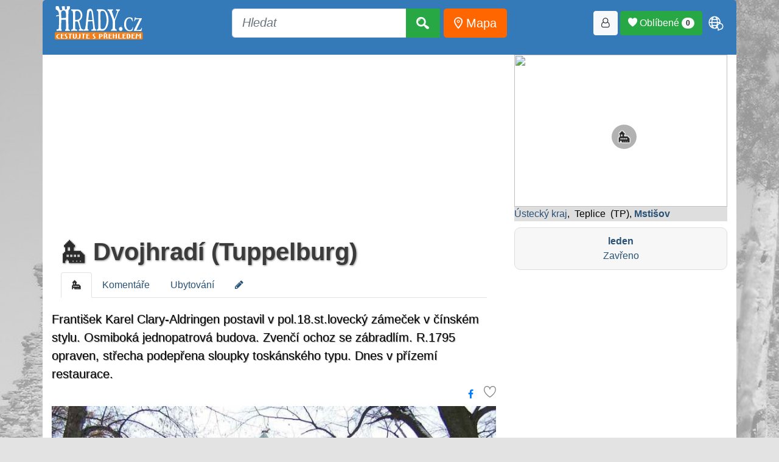

--- FILE ---
content_type: text/html; charset=UTF-8
request_url: https://www.hrady.cz/zamek-dvojhradi-tuppelburg
body_size: 21140
content:
 <!DOCTYPE html>
<html lang="cs">
 <head>
  <title>Zámek Dvojhradí (Tuppelburg), Mstišov</title>
  <base href="/">
  <meta charset="UTF-8" />
  <meta name="viewport" content="width=device-width, initial-scale=1, shrink-to-fit=no">
  <meta http-equiv="Content-Type" content="text/html; charset=UTF-8" />
  <meta name="copyright" content="Hrady.cz s.r.o." />
  <meta name="author" content="Hrady.cz s.r.o. Jiri Cizek" />
  <meta name="DC.Identifier" content="(SCHEME=ISSN) 1803-0076" />
  <meta name="RATING" content="General" />
  <meta name="ROBOTS" content="index, follow" />
  <meta name="verify-v1" content="QSjl1bwVrvMIEIlvbFrcrTmjvWT5a3T51T9d8rj0t8Y=" />
  <meta name="csrf-token" content="aa3bbae1b1fb6dcdb86a6288d021e8aa98d17180e37527981a51c60700b9f7b3">
  <meta name="resource-type" content="document" />
  <meta name="description" lang="cs" content="zámek Dvojhradí (Tuppelburg), Mstišov Dvojhradí (Tuppelburg). František Karel Clary-Aldringen postavil v pol.18.st.lovecký z..." />
  <!-- RSS mista a clanky -->
  <link rel="alternate" type="application/rss+xml" title="Hrady.cz -nová místa" href="http://rss.hrady.cz" />
  <link rel="alternate" type="application/rss+xml" title="Hrady.cz -články serveru" href="https://www.hrady.cz/feed_seznam_generator.php" />
  	<link rel="apple-touch-icon" sizes="180x180" href="https://www.hrady.cz/favicon/apple-touch-icon.png">
	<link rel="icon" type="image/png" sizes="32x32" href="https://www.hrady.cz/favicon/favicon-32x32.png">
	<link rel="icon" type="image/png" sizes="16x16" href="https://www.hrady.cz/favicon/favicon-16x16.png">
	<link rel="manifest" href="https://www.hrady.cz/site.webmanifest">

  <!-- jquery -->
  <script src="/thirdparty/jquery-3.5.1.min.js" crossorigin="anonymous"></script>
  <!-- bootstrap -->
  <link rel="stylesheet" href="/thirdparty/bootstrap/css/bootstrap.min.css" crossorigin="anonymous">
  <!-- CSS all www -->
  <link rel="stylesheet" type="text/css" href="/css/hrady.css?ver=4.0" media="all">
  <link rel="stylesheet" type="text/css" href="/css/menu_style.css" media="all">
  <link rel="stylesheet" type="text/css" href="/fonts/hrady-icons.css?ver=3.2" media="all">
  <link rel="stylesheet" type="text/css" href="/css/css.main.css?ver=4.1" media="all">
  <!-- Favorites heart -->
  <link rel="stylesheet" type="text/css" href="css/all_zapisnik.css?ver=1?>" media="all">
  <!-- Seznam mist v list formatu -->
  <link rel="stylesheet" type="text/css" href="css/hrady_seznam_list.css" media="all">


   <!-- next css/js in page -->
<!-- JSON-LD -->
<script type="application/ld+json">
{"@context":"https://schema.org","@type":"Place","name":"z\u00e1mek Dvojhrad\u00ed (Tuppelburg), Msti\u0161ov Dvojhrad\u00ed (Tuppelburg)","alternateName":"","additionalType":"z\u00e1mek","geo":{"@type":"GeoCoordinates","latitude":"50.66951900","longitude":"13.76900600"},"url":"https://www.hrady.cz/kraj-ustecky","description":"Franti\u0161ek Karel Clary-Aldringen postavil v pol.18.st.loveck\u00fd z\u00e1me\u010dek v \u010d\u00ednsk\u00e9m stylu. Osmibok\u00e1 jednopatrov\u00e1 budova. Zven\u010d\u00ed ochoz se z\u00e1bradl\u00edm. R.1795 opraven, st\u0159echa podep\u0159ena sloupky tosk\u00e1nsk\u00e9ho typu. Dnes v p\u0159\u00edzem\u00ed restaurace.","image":{"@type":"ImageObject","caption":"z\u00e1mek Dvojhrad\u00ed (Tuppelburg), Msti\u0161ov","author":"\u00a9 Vladim\u00edr Studeck\u00fd 02/2006","url":"https://www.hrady.cz/data_g/3895/27629.800.jpg","height":640,"width":800}}
</script>
<link rel="stylesheet" href="/css/css-oid.css" crossorigin="anonymous">
<link rel="stylesheet" type="text/css" href="/css/hrady_new.css">
<!-- sada ikon FA-->
<link rel="stylesheet" type="text/css" href="/css/font-awesome.min.css" />

<!-- Highslide function-->
<script type="text/javascript" src="/highslide/highslide-full.packed.js"></script>
<link rel="stylesheet" type="text/css" href="highslide/highslide.css" />
<script type="text/javascript">
    hs.graphicsDir = '/highslide/graphics/';
    hs.align = 'center';
    hs.transitions = ['expand', 'crossfade'];
    hs.outlineType = 'rounded-white';
    hs.showCredits = false;
    hs.fadeInOut = true;
    //hs.numberPosition = 'caption';
    hs.dimmingOpacity = 0.75;
</script>

<link rel="stylesheet" type="text/css" href="/css/fastsimple.css" />
<script async src="https://pagead2.googlesyndication.com/pagead/js/adsbygoogle.js?client=ca-pub-8297851691976478" crossorigin="anonymous"></script>      <!-- font pro clanky na titl -->
      <link rel="preconnect" href="https://fonts.gstatic.com">
      <link href="https://fonts.googleapis.com/css2?family=Roboto+Condensed:wght@300;700&display=swap" rel="stylesheet">
			<style>
			    #hrady-main-body::after { background-image: url("/img/bg-gustejn.jpg");}
			</style>

<script>
/*
  window.dataLayer = window.dataLayer || [];
  function gtag(){dataLayer.push(arguments);}

  gtag('consent', 'default', {
      analytics_storage: 'denied',
      ad_storage: 'denied',
      ad_user_data: 'denied',
      ad_personalization: 'denied',
      g_translate: 'denied'
  });
  */
</script>

<!-- Google tag (gtag.js) -->
<script async src="https://www.googletagmanager.com/gtag/js?id=G-ZRQ684H6R1"></script>
<script>
    window.dataLayer = window.dataLayer || [];
    function gtag(){dataLayer.push(arguments);}
    gtag('js', new Date());

    gtag('config', 'G-ZRQ684H6R1');
</script>
<!-- SPP SEZNAM PRO ADV-->
<script src="https://ssp.seznam.cz/static/js/ssp.js"></script>
</head>
<body id="hrady-main-body">
<style>
.translateModalOpen {
    padding: 5px;
    font-size: 30px;
    color: #FFFFFF;
}
</style>

<div id="containerHeader">
    <div class="container">
        <div class="text-center adv-block" style="background: white; text-align: center;">
            <div id="ssp-zone-123532"></div>
        </div>
    </div>

    <div class="container serverHeader" style="background: #347AB8; padding-bottom: 15px;">
        <div class="navbar navbar-expand-lg" style="border: none; padding: 0; margin: 0;">
            <a href="https://www.hrady.cz/"
               class="navbar-brand"
               title="Hrady, zámky a tvrze České republiky, úvodní strana"
               data-toggle="tooltip"
               data-placement="bottom"
               style="margin: 5px;"><img class="xlogo-1" src="/img/logo_hrady_nove 2011.svg" style="height:55px" alt="Hrady.cz" border="0" loading="lazy"></a>

            <button class="navbar-toggler btn btn-success"
                    type="button"
                    data-toggle="collapse"
                    data-target="#navbar-hi-menu"
                    aria-controls="navbarSupportedContent"
                    aria-expanded="false"
                    aria-label="Toggle navigation">
                <span class="fa fa-bars" aria-hidden="true"></span>
            </button>

            <div class="collapse navbar-collapse" id="navbar-hi-menu">
                <div class="nav navbar-nav float-sm-left"></div>

                <div class="nav navbar-nav navbar-logo mx-auto">
                <form method="get" action="/search"
                      class="form-inline my-2 my-lg-0 btn-lg"
                      role="search"
                      aria-label="Vyhledávání">

                        <div class="input-group">
                        <input type="text"
                           id="top_searchWord"
                           name="searchWord"
                           placeholder="Hledat"
                           class="form-control form-control-lg"
                           autocomplete="off" />

                            <div class="input-group-append" id="button-addon4">
                                <button class="btn btn-success btn-lg" type="submit">
                                    <i class="hi hi-search" aria-hidden="true"></i>
                                </button>
                            </div>
                            <div id="searchList"></div>
                            <div id="card"></div>
                        </div>
                        &nbsp;
                        <a href="/mapa" class="btn btn-warning btn-orange btn-lg"
                           title="Mapa míst" data-toggle="tooltip"
                           style="color: white;"
                           data-placement="bottom">
                           <i class="hi hi-map-point" style="color:white;" aria-hidden="true"></i> Mapa
                        </a>
                    </form>
                </div>

                <nav class="nav navbar-nav float-sm-right col-xs">
                    <button class="btn btn-light btn-loginForm" title="Přihlásit / registrovat"
                          data-toggle="tooltip"
                          data-placement="bottom"><i class="hi hi-user-o" aria-hidden="true"></i></button>&nbsp;
                    <button class="btn btn-success favModalOpen">
                        <span class="hi hi-heart"></span> Oblíbené
                        <span class="badge badge-pill badge-light favoriteBadge">0</span>
                    </button>
                    <span id="shopingCart"></span>&nbsp;
                    <span class="nav-item dropdown">
                        <span class="hi hi-language translateModalOpen"
                              id="navbarDropdown"
                              role="button"
                              data-toggle="dropdown"
                              aria-haspopup="true"
                              aria-expanded="false"></span>
                        <div id="google_translate_element" class="dropdown-menu text-center" aria-labelledby="navbarDropdown">
                            <script>
function googleTranslateElementInit() {
  new google.translate.TranslateElement({
    pageLanguage: 'cs',
    includedLanguages: 'cs,en,fr,de,uk,ja,pl,zh-CN,hu,es,it,da,fi,sk,sv',
    layout: google.translate.TranslateElement.InlineLayout.SIMPLE
  }, 'google_translate_element');
}
</script><script src="//translate.google.com/translate_a/element.js?cb=googleTranslateElementInit"></script>                        </div>
                    </span>
                </nav>
            </div>
        </div>
    </div>
</div>


<style>
.header-kategorie .container {
    background: #347AB8;
}

.clanky-kategorie a {
    color: #C7DCEF;
    text-decoration: none;
}

.clanky-kategorie li {
    padding: 10px;
}

.clanky-kategorie li:hover {
    color: #FFFFFF;
    background: #FF6600;
    border-radius: 5px;
}

.clanky-kategorie li:hover > a {
    color: #FFFFFF;
}

.clanky-kategorie li.selected {
    background: #FFFFFF;
    color: #2A6293;
    border-radius: 5px 5px 0 0;
}

.clanky-kategorie li.selected > a {
    color: #2A6293;
}
</style>

<link rel="stylesheet" href="/css/index_mista_oid.css" />

<div class="container mistoDetail">
    <div class="row display-flex">
        <div class="col-md-8">
         <div class="container">
    <div class="row">
        <div class="col-md-12 text-left">
            <h1><a href="/zamek-dvojhradi-tuppelburg" target="_top">
        <span class="hi hi-3" title=" Dvojhradí (Tuppelburg)"></span> Dvojhradí (Tuppelburg)
        </a></h1>        </div>
    </div>

  <ul class="nav nav-tabs">
     <li class="nav-item">
        <a class="nav-link active" href="/zamek-dvojhradi-tuppelburg/"><span class="hi hi-3"></span></a>
    </li><li class="nav-item">
        <a class="nav-link" href="/zamek-dvojhradi-tuppelburg/komentare">Komentáře</a>
    </li><li class="nav-item">
        <a class="nav-link" href="/zamek-dvojhradi-tuppelburg/ubytovani">Ubytování</a>
    </li><li class="nav-item">
        <a class="nav-link" href="/index.php?editOID=3895"><i class="fa fa-pencil editOidInfo" aria-hidden="true"></i>
</a>
    </li>  </ul>
</div>

<style>
.editOidInfo{
   transition: transform 0.5s;
}
.editOidInfo:hover{
   transform: rotate(380deg);
}
</style>


<div class="oid_perex">František Karel Clary-Aldringen postavil v pol.18.st.lovecký zámeček v čínském stylu. Osmiboká jednopatrová budova. Zvenčí ochoz se zábradlím. R.1795 opraven, střecha podepřena sloupky toskánského typu. Dnes v přízemí restaurace.</div>
		 <div class="text-right">
		 	<a href="https://www.facebook.com/sharer/sharer.php?u=https://www.hrady.cz/zamek-dvojhradi-tuppelburg" title="Sdílet na Facebooku" class="icon-box fb-icon-box btn btn-link" target="_blank"><i class="fa fa-facebook"></i></a>
            <div class="favLinkButon" style="display: inline-block;">
                                        <span class="zapisnikAdd hi hi-heart-o Oblíbené" data-oid="3895" mode="add"
            data-toggle="tooltip"
            title="Vložit do oblíbených"
            data-placement="left"></span>             </div>
		</div>


		<div class="row">
                <div class="col-md-12"><div class="mainOidPic"><a href="zamek-dvojhradi-tuppelburg/galerieo/27629" style="position: relative;">
	                        
	                        <img src="./data_g/3895/27629.800r.jpg" style="width:100%;" alt="Dvojhradí (Tuppelburg)" title="Dvojhradí (Tuppelburg)"></a><div><i>© Vladimír Studecký 02/2006</i></div></div></div><div class="col-md-12">
								<div class="row"><div class="col-md-3 col-sm-4 col-xs-2">
                    <a href="zamek-dvojhradi-tuppelburg/galerieo/27630">
                    <img src="./data_g/3895/27630.200r.jpg" class="thumbnail fancybox" alt="Dvojhradí (Tuppelburg)" title="Dvojhradí (Tuppelburg)" style="width:100%"></a>
					  </div></div></div></div><p style="height:10px"></p><div style="clear:both;"></div><div class="oidTexts"><p>Krásný lovecký zámeček se nachází v oboře, na konci obce Mstišov. Mstišov je od roku 1980 součástí města Dubí u Teplic.</p>
<p>V přízemí zámečku je restaurace. Sál v patře slouží pro společenské akce a svatby. V oboře si můžete prohlédnout jeleny Dybowského (sika), jeleny wapiti, jeleny evropské, daňky skvrnité, divoká prasata a bažanty. Přístupno celoročně.</p>
<div class="Mini Gray" title="Autor">Vladimír Studecký, 7.2. 2006</div></div><div class="accordion"><div class="badge-time"><span class="fa fa-clock-o "></span>&nbsp;1.1&nbsp;min</div> <div class="accordion-header">
            <div><div class="accordion-title"></div><div class="accordion-subtitle"><img src="/img/svgicon/fort-awesome-brands-solid-full.svg" alt="Ikona" width="32" height="32" title="historie"> Lovecký zámeček nechal ve Mstišovské oboře postavit pro svou manželku, přezdívanou Tupperle (odtud Tuppelburg), František Karel Clary-Aldringen. Postaven byl, v tehdy oblíbeném, čínském slohu. Nesprávně byl zámeček nazýván Doppelburg a odtud počeštěně Dvojhradí. ...<div class="autorHead">7.2. 2006, Vladimír Studecký</div></div></div>
        </div><div class="accordion-content"><p>Osmibokou jednopatrovou budovu obklopuje malý vodní příkop. V prvním patře je sál. Zvenčí je ochoz se zábradlím. V přízemí se nachází čtyři nepravidelné světnice. Roku 1795 byl zámeček opraven, střecha zvětšena a podepřena sloupky toskánského typu. Do patra bylo zřízeno schodiště. Na okraj galerie byla nad každé přízemní okno posazena jelení hlava s parožím. Od zámku vybíhalo v osách jeho stěn osm alejí. Stranou byl zřízen i rybník s labutěmi a zlatými rybkami. V 18. a 19. století bylo Dvojhradí navštěvováno významnými hosty teplických lázní. Byl zde i L.v.Beethoven nebo J.W.Goethe. V roce 1975 byl zámeček opraven a v jeho sousedství zrekonstruována obora. V té době byl objekt nepřístupný. Využívaly ho Severočeské státní lesy pro reprezentační účely. Po roce 2000 byla v přízemí zámečku restaurace. Sál v prvním patře sloužil pro společenské akce, svatby apod. Obora se rozkládá na ploše 17ha. Bohužel v noci z 25. na 26. 9. 2018 zámeček vyhořel – zničena byla střecha, krov, interiéry, část patra, při likvidaci požáru také musela být stržena část obvodových zdí. O dalším osudu památky rozhodne posudek statika.</p>
<div class="Mini Gray" title="Autor"><i>7.2. 2006 Vladimír Studecký</i></div><button class="close-accordion">Zavřít</button></div></div><div class="accordion"><div class="badge-time"><span class="fa fa-clock-o "></span>&nbsp;0.4&nbsp;min</div> <div class="accordion-header">
            <div><div class="accordion-title"></div><div class="accordion-subtitle"><img src="/img/svgicon/fort-awesome-brands-solid-full.svg" alt="Ikona" width="32" height="32" title="historie"> Dnešního dne 26.9.2018 zachvátil kolem půl druhé ráno požár lovecký zámeček Dvojhradí (Tuppelburg) ve Mstišově. Byl celý zničen, vydržely jen obvodní zdi přízemí. ...<div class="autorHead">26.9. 2018, Deník.cz, Jaroslav Špiroch</div></div></div>
        </div><div class="accordion-content"><p>Pro Jiřího Nováka, jehož rodina zámeček vlastní a má v nájmu od Lesů ČR i přilehlou oboru, je to katastrofa. Restaurace v zámečku a přilehlá obora byla velmi oblíbeným výletním místem (jezdí do ní hodně škol a školek). Starosta Dubí Petr Pípal dodává: komunikujeme s vlastníky a jsme ochotni poskytnout součinnost při získávání různých dotací na obnovu objektu a podobně..</p>
<div class="Mini Gray" title="Autor"><i>26.9. 2018 Deník.cz, Jaroslav Špiroch</i></div><button class="close-accordion">Zavřít</button></div></div><div id="komentare_input_box">
	<h2>Komentáře</h2>
	<input type="hidden" id="komentOID"  value="3895" />
	<div class="text-right well">
		<button class="btn btn-success addKomment">Vložit nový komentář</button>
	</div>

	
</div>


<script>
$(document).ready( function(){
	//aktivace modal a natazeni obsahu pro vlozeni komentare
	$(".addKomment").click(function(){
		//nacteme obsah pro modal
		$.ajax({
	    	method: "POST",
	    	url: "/ajax/ajax_koment.php",
	    	data: { action: "form", reID: 0 },
			success: function(data) {
				//console.log( "success" );
				$("#pageModalContent").html( data );
			}
		})
	    .done(function( data ) {
	    	//console.log( "done" );
			//fire button
			$(".save_komentar").click(function(){
				save_komentar();
			});
		    });

		$('#pageModalUniversal').modal('show');
	})
});


//$(document).on('click', '#new_div', function(){
    //alert("This function is bound to all #new_div's click events, even if they are added to the DOM via ajax later!")
//});

//ulozeni komentare
//$(".save_komentar").click(function(){
function save_komentar(){
	var data = {};

	//kontrolujeme jestli existuje
	if ($("#inp_com_mail").length){
		data.mail = $("#inp_com_mail").val();
	}else{
		data.mail = false; //neexistuje
	}
	data.text = $("#inp_com_text").val();
	data.autor = $("#inp_com_autor").val();
	data.notifikace = $("#inp_kom_notifikace").is(":checked")
	//data.OID = $("#komentOID").val();

	$.ajax({
    	method: "POST",
    	url: "/ajax/ajax_koment.php",
    	data: { action: "save", data: data }
	})
    .done(function( data ) {
    	//console.log(data);
		//pokud msg, tak nacpeme hlasku do okna
		var obj = JSON.parse(data);
		$(".errInfo").html( "" ); //vycistime
		if (obj.status == 0){
			$(".errInfo").html( obj.msg );
			//vlozeni formu pro mail nolog user
			if (obj.formMail){
				$(".userMailBox").html(obj.formMail);
			}
		}else{
			$("#pageModalBody").html(obj.msg);
			$(".save_komentar").hide(800);
		}
    });
}



</script>
<style>
@keyframes fadeIn {
    from {
        opacity: 0.2;
    }
    to {
        opacity: 0.8;    }
}
.loadingIconModal {
	width: 150px;
    animation: fadeIn 0.5s ease-in infinite alternate;
	filter: grayscale(100%) blur(2px) contrast(200%);
}

input::placeholder, textarea::placeholder {
    color: #CCCCCC;
	font-style: italic;
}
</style>

<style>
.komentar{
    display: block;
    clear: left;
    width: auto;
    border:1px solid Transparent;
}

.media:hover{
    border: 1ps solid #6B6B6B;

    box-shadow: 0 0 11px 0 #808080;
}

.userPic, .komentarRe img.userPic{
        max-width: 40px;
        border-radius: 50% 50%;
        margin-right: 10px;
}

.komNadpis {
    font-size: 14px;
    font-weight: bold;
}

.komDatum{
    font-size: 12px;
    color: Gray;
    font-style: italic;
}


.komDatum  A{
        float: right;
        font-size: 10px;
        font-style: normal;
}
.komSpace{
        margin: 0 0 25px 0;
}

</style>
        </div>



        <div class="col-md-4 sticky-wrapper">
                          <div class="thumbMapa" style="position:relative;">
								<a href="/mapa/zamek-dvojhradi-tuppelburg" title="Ukaž místo na mapě" >
                    <img src="https://api.mapy.cz/v1/static/map?lat=50.66951900&lon=13.76900600&zoom=14&height=250&width=350&mapset=outdoor&apikey=6yUTjRyCEoPGucx-Q6so3csQMfi8It2BNFdY_Vyjgso" style="height:250px; width:100%; z-index: 0;">
                    <i class="hi hi-3 hi-vyrazne mapIcons"  style="position: absolute; top:45%; left:45%;"></i>
                </a>
              </div>

              <div class="" style="background: #DEDEDE">
                   <a href="/pamatky/kraj-ustecky">Ústecký kraj</a>,  Teplice  (TP), <a href="/okoli?detailObec=8994"><b>Mstišov</b></a>               </div>

               <div class="well">
                  <a href="/zamek-dvojhradi-tuppelburg/navstevni-hodiny"><div align="center">
                    <strong>leden</strong>
                    <div>Zavřeno</div></div></a></div>
          <div class="text-center adv-block" style="margin: 10px 0 10px 0">
              <div id="ssp-zone-123537"></div>
          </div>

                            <h4>Místa v okolí</h4>
              <div class="well">
                <div id="okoliContainer"  style="max-height: 400px; overflow: auto; scrollbar-width: thin;">
                 <div>
                                    <div class="MenuListMistaDist">0.9&nbsp;km&nbsp;</div>
                                    <span class="hi hi-117"></span>
                                    &nbsp;<a href="/zamek-kostany" title="Košťany">Košťany</a>
                                </div>
<div>
                                    <div class="MenuListMistaDist">1.1&nbsp;km&nbsp;</div>
                                    <span class="hi hi-111"></span>
                                    &nbsp;<a href="/kaple-sv-huberta" title="kaple sv. Huberta">kaple sv. Huberta</a>
                                </div>
<div>
                                    <div class="MenuListMistaDist">2.0&nbsp;km&nbsp;</div>
                                    <span class="hi hi-110"></span>
                                    &nbsp;<a href="/kostel-neposkvrneneho-poceti-panny-marie-dubi" title="kostel Neposkvrněného početí Panny Marie">kostel Neposkvrněného početí Panny Marie</a>
                                </div>
<div>
                                    <div class="MenuListMistaDist">2.9&nbsp;km&nbsp;</div>
                                    <span class="hi hi-7"></span>
                                    &nbsp;<a href="/most-zeleznicni-most-hrob-mlyny" title="železniční most">železniční most</a>
                                </div>
<div>
                                    <div class="MenuListMistaDist">3.1&nbsp;km&nbsp;</div>
                                    <span class="hi hi-129"></span>
                                    &nbsp;<a href="/voda-barbora" title="Barbora">Barbora</a>
                                </div>
<div>
                                    <div class="MenuListMistaDist">3.3&nbsp;km&nbsp;</div>
                                    <span class="hi hi-110"></span>
                                    &nbsp;<a href="/kostel-vzkriseni-hrob" title="kostel Vzkříšení">kostel Vzkříšení</a>
                                </div>
<div>
                                    <div class="MenuListMistaDist">3.6&nbsp;km&nbsp;</div>
                                    <span class="hi hi-110"></span>
                                    &nbsp;<a href="/kostel-sv-barbory-hrob" title="kostel sv. Barbory">kostel sv. Barbory</a>
                                </div>
<div>
                                    <div class="MenuListMistaDist">3.6&nbsp;km&nbsp;</div>
                                    <span class="hi hi-110"></span>
                                    &nbsp;<a href="/lutersky-kostel-hrob" title="luterský kostel">luterský kostel</a>
                                </div>
<div>
                                    <div class="MenuListMistaDist">3.9&nbsp;km&nbsp;</div>
                                    <span class="hi hi-110"></span>
                                    &nbsp;<a href="/kostel-sv-mikulase-mikulov" title="kostel sv. Mikuláše">kostel sv. Mikuláše</a>
                                </div>
<div>
                                    <div class="MenuListMistaDist">3.9&nbsp;km&nbsp;</div>
                                    <span class="hi hi-20"></span>
                                    &nbsp;<a href="/palac-dum-malomestske-domy" title="maloměstské domy">maloměstské domy</a>
                                </div>
<div>
                                    <div class="MenuListMistaDist">4.0&nbsp;km&nbsp;</div>
                                    <span class="hi hi-110"></span>
                                    &nbsp;<a href="/kostel-sv-valentina-novosedlice" title="kostel sv. Valentina">kostel sv. Valentina</a>
                                </div>
<div>
                                    <div class="MenuListMistaDist">4.3&nbsp;km&nbsp;</div>
                                    <span class="hi hi-126"></span>
                                    &nbsp;<a href="/novy-zidovsky-hrbitov-teplice" title="nový židovský hřbitov">nový židovský hřbitov</a>
                                </div>
<div>
                                    <div class="MenuListMistaDist">4.6&nbsp;km&nbsp;</div>
                                    <span class="hi hi-110"></span>
                                    &nbsp;<a href="/kostel-sv-petra-a-pavla-jenikov" title="kostel sv. Petra a Pavla">kostel sv. Petra a Pavla</a>
                                </div>
<div>
                                    <div class="MenuListMistaDist">4.7&nbsp;km&nbsp;</div>
                                    <span class="hi hi-111"></span>
                                    &nbsp;<a href="/kaple-sv-anny-jenikov" title="kaple sv. Anny">kaple sv. Anny</a>
                                </div>
<div>
                                    <div class="MenuListMistaDist">5.0&nbsp;km&nbsp;</div>
                                    <span class="hi hi-18"></span>
                                    &nbsp;<a href="/technicka-pamatka-kasna-se-sochou-panny-marie" title="kašna se sochou Panny Marie">kašna se sochou Panny Marie</a>
                                </div>
<div>
                                    <div class="MenuListMistaDist">5.0&nbsp;km&nbsp;</div>
                                    <span class="hi hi-20"></span>
                                    &nbsp;<a href="/palac-dum-radnice-teplice" title="radnice">radnice</a>
                                </div>
<div>
                                    <div class="MenuListMistaDist">5.0&nbsp;km&nbsp;</div>
                                    <span class="hi hi-20"></span>
                                    &nbsp;<a href="/palac-dum-nadrazni-budova" title="nádražní budova">nádražní budova</a>
                                </div>
<div>
                                    <div class="MenuListMistaDist">5.2&nbsp;km&nbsp;</div>
                                    <span class="hi hi-111"></span>
                                    &nbsp;<a href="/klaster-kongregace-milosrdnych-sester-sv-karla-boromejskeho" title="Klášter kongregace Milosrdných sester sv. Karla Boromejského">Klášter kongregace Milosrdných sester sv. Karla Boromejského</a>
                                </div>
<div>
                                    <div class="MenuListMistaDist">5.3&nbsp;km&nbsp;</div>
                                    <span class="hi hi-115"></span>
                                    &nbsp;<a href="/vodarenska-vez-vodarenska-vez-u-obriho-pramene" title="vodárenská věž u Obřího pramene">vodárenská věž u Obřího pramene</a>
                                </div>
<div>
                                    <div class="MenuListMistaDist">5.3&nbsp;km&nbsp;</div>
                                    <span class="hi hi-20"></span>
                                    &nbsp;<a href="/palac-dum-hotel-prince-de-ligne" title="hotel Prince de Ligne">hotel Prince de Ligne</a>
                                </div>
<div>
                                    <div class="MenuListMistaDist">5.3&nbsp;km&nbsp;</div>
                                    <span class="hi hi-20"></span>
                                    &nbsp;<a href="/palac-dum-vrchnostensky-uredni-dum" title="vrchnostenský úřední dům">vrchnostenský úřední dům</a>
                                </div>
<div>
                                    <div class="MenuListMistaDist">5.3&nbsp;km&nbsp;</div>
                                    <span class="hi hi-20"></span>
                                    &nbsp;<a href="/palac-dum-zahradni-a-plesovy-dum" title="Zahradní a plesový dům">Zahradní a plesový dům</a>
                                </div>
<div>
                                    <div class="MenuListMistaDist">5.3&nbsp;km&nbsp;</div>
                                    <span class="hi hi-20"></span>
                                    &nbsp;<a href="/palac-dum-divadlo-teplice" title="divadlo">divadlo</a>
                                </div>
<div>
                                    <div class="MenuListMistaDist">5.3&nbsp;km&nbsp;</div>
                                    <span class="hi hi-15"></span>
                                    &nbsp;<a href="/pomnik-pamatnik-pomnik-hanse-kudlicha" title="pomník Hanse Kudlicha">pomník Hanse Kudlicha</a>
                                </div>
<div>
                                    <div class="MenuListMistaDist">5.3&nbsp;km&nbsp;</div>
                                    <span class="hi hi-119"></span>
                                    &nbsp;<a href="/morovy-sloup-nejsvetejsi-trojice" title="morový sloup Nejsvětější Trojice">morový sloup Nejsvětější Trojice</a>
                                </div>
<div>
                                    <div class="MenuListMistaDist">5.4&nbsp;km&nbsp;</div>
                                    <span class="hi hi-20"></span>
                                    &nbsp;<a href="/palac-dum-dum-zlaty-kriz" title="dům Zlatý kříž">dům Zlatý kříž</a>
                                </div>
<div>
                                    <div class="MenuListMistaDist">5.4&nbsp;km&nbsp;</div>
                                    <span class="hi hi-20"></span>
                                    &nbsp;<a href="/palac-dum-lazensky-komplex-beethoven" title="lázeňský komplex Beethoven">lázeňský komplex Beethoven</a>
                                </div>
<div>
                                    <div class="MenuListMistaDist">5.4&nbsp;km&nbsp;</div>
                                    <span class="hi hi-110"></span>
                                    &nbsp;<a href="/kostel-povyseni-sv-krize-teplice" title="kostel Povýšení sv. Kříže">kostel Povýšení sv. Kříže</a>
                                </div>
<div>
                                    <div class="MenuListMistaDist">5.4&nbsp;km&nbsp;</div>
                                    <span class="hi hi-110"></span>
                                    &nbsp;<a href="/kostel-sv-jana-krtitele-teplice" title="kostel sv. Jana Křtitele">kostel sv. Jana Křtitele</a>
                                </div>
<div>
                                    <div class="MenuListMistaDist">5.4&nbsp;km&nbsp;</div>
                                    <span class="hi hi-110"></span>
                                    &nbsp;<a href="/kostel-sv-bartolomeje-teplice" title="kostel sv. Bartoloměje">kostel sv. Bartoloměje</a>
                                </div>
<div>
                                    <div class="MenuListMistaDist">5.4&nbsp;km&nbsp;</div>
                                    <span class="hi hi-116"></span>
                                    &nbsp;<a href="/zamek-teplice-teplice" title="Teplice">Teplice</a>
                                </div>
<div>
                                    <div class="MenuListMistaDist">5.5&nbsp;km&nbsp;</div>
                                    <span class="hi hi-15"></span>
                                    &nbsp;<a href="/pomnik-pamatnik-pomnik-wolfganga-amadea-mozarta" title="pomník Wolfganga Amadea Mozarta">pomník Wolfganga Amadea Mozarta</a>
                                </div>
<div>
                                    <div class="MenuListMistaDist">5.5&nbsp;km&nbsp;</div>
                                    <span class="hi hi-20"></span>
                                    &nbsp;<a href="/palac-dum-dum-u-pruskeho-krale" title="dům U Pruského krále">dům U Pruského krále</a>
                                </div>
<div>
                                    <div class="MenuListMistaDist">5.5&nbsp;km&nbsp;</div>
                                    <span class="hi hi-111"></span>
                                    &nbsp;<a href="/seumeho-kaple-kaple-nalezeni-sv-krize" title="Seumeho kaple">Seumeho kaple</a>
                                </div>
<div>
                                    <div class="MenuListMistaDist">5.5&nbsp;km&nbsp;</div>
                                    <span class="hi hi-126"></span>
                                    &nbsp;<a href="/synagoga-teplice-teplice" title="synagoga">synagoga</a>
                                </div>
<div>
                                    <div class="MenuListMistaDist">5.5&nbsp;km&nbsp;</div>
                                    <span class="hi hi-110"></span>
                                    &nbsp;<a href="/kostel-bozskeho-srdce-pane" title="kostel Božského srdce Páně">kostel Božského srdce Páně</a>
                                </div>
<div>
                                    <div class="MenuListMistaDist">5.7&nbsp;km&nbsp;</div>
                                    <span class="hi hi-15"></span>
                                    &nbsp;<a href="/pomnik-pamatnik-pomnik-pruskeho-krale-bedricha-vilema-iii" title="pomník pruského krále Bedřicha Viléma III.">pomník pruského krále Bedřicha Viléma III.</a>
                                </div>
<div>
                                    <div class="MenuListMistaDist">5.7&nbsp;km&nbsp;</div>
                                    <span class="hi hi-20"></span>
                                    &nbsp;<a href="/palac-dum-skvarovnik" title="Škvárovník">Škvárovník</a>
                                </div>
<div>
                                    <div class="MenuListMistaDist">5.8&nbsp;km&nbsp;</div>
                                    <span class="hi hi-110"></span>
                                    &nbsp;<a href="/kostel-sv-alzbety" title="kostel sv. Alžběty">kostel sv. Alžběty</a>
                                </div>
<div>
                                    <div class="MenuListMistaDist">5.9&nbsp;km&nbsp;</div>
                                    <span class="hi hi-105"></span>
                                    &nbsp;<a href="/rozhledna-letna" title="Letná">Letná</a>
                                </div>
<div>
                                    <div class="MenuListMistaDist">6.0&nbsp;km&nbsp;</div>
                                    <span class="hi hi-126"></span>
                                    &nbsp;<a href="/zidovsky-hrbitov-teplice" title="židovský hřbitov">židovský hřbitov</a>
                                </div>
<div>
                                    <div class="MenuListMistaDist">6.0&nbsp;km&nbsp;</div>
                                    <span class="hi hi-20"></span>
                                    &nbsp;<a href="/palac-dum-hadi-lazne" title="Hadí lázně">Hadí lázně</a>
                                </div>
<div>
                                    <div class="MenuListMistaDist">6.4&nbsp;km&nbsp;</div>
                                    <span class="hi hi-130"></span>
                                    &nbsp;<a href="/voda-vodni-nadrz-vsechlapy" title="vodní nádrž Všechlapy">vodní nádrž Všechlapy</a>
                                </div>
<div>
                                    <div class="MenuListMistaDist">6.4&nbsp;km&nbsp;</div>
                                    <span class="hi hi-18"></span>
                                    &nbsp;<a href="/technicka-pamatka-stola-stary-martin" title="štola Starý Martin">štola Starý Martin</a>
                                </div>
<div>
                                    <div class="MenuListMistaDist">6.5&nbsp;km&nbsp;</div>
                                    <span class="hi hi-20"></span>
                                    &nbsp;<a href="/palac-dum-krupka-mpz" title="Krupka – MPZ">Krupka – MPZ</a>
                                </div>
<div>
                                    <div class="MenuListMistaDist">6.5&nbsp;km&nbsp;</div>
                                    <span class="hi hi-110"></span>
                                    &nbsp;<a href="/kostel-sv-vaclava-krupka" title="kostel sv. Václava">kostel sv. Václava</a>
                                </div>
<div>
                                    <div class="MenuListMistaDist">6.5&nbsp;km&nbsp;</div>
                                    <span class="hi hi-110"></span>
                                    &nbsp;<a href="/kostel-nanebevzeti-panny-marie-krupka" title="kostel Nanebevzetí Panny Marie">kostel Nanebevzetí Panny Marie</a>
                                </div>
<div>
                                    <div class="MenuListMistaDist">6.5&nbsp;km&nbsp;</div>
                                    <span class="hi hi-1"></span>
                                    &nbsp;<a href="/hrad-krupka-rosenberg" title="Krupka">Krupka</a>
                                </div>
<div>
                                    <div class="MenuListMistaDist">6.6&nbsp;km&nbsp;</div>
                                    <span class="hi hi-112"></span>
                                    &nbsp;<a href="/zvonice-u-kostela-nanebevzeti-panny-marie-krupka" title="zvonice u kostela Nanebevzetí Panny Marie">zvonice u kostela Nanebevzetí Panny Marie</a>
                                </div>
<div>
                                    <div class="MenuListMistaDist">6.6&nbsp;km&nbsp;</div>
                                    <span class="hi hi-110"></span>
                                    &nbsp;<a href="/kostel-sv-ducha-krupka" title="kostel sv. Ducha">kostel sv. Ducha</a>
                                </div>
<div>
                                    <div class="MenuListMistaDist">6.8&nbsp;km&nbsp;</div>
                                    <span class="hi hi-110"></span>
                                    &nbsp;<a href="/kostel-sv-anny-krupka" title="kostel sv. Anny">kostel sv. Anny</a>
                                </div>
<div>
                                    <div class="MenuListMistaDist">6.8&nbsp;km&nbsp;</div>
                                    <span class="hi hi-110"></span>
                                    &nbsp;<a href="/kostel-sv-prokopa-krupka" title="kostel sv. Prokopa">kostel sv. Prokopa</a>
                                </div>
<div>
                                    <div class="MenuListMistaDist">6.9&nbsp;km&nbsp;</div>
                                    <span class="hi hi-110"></span>
                                    &nbsp;<a href="/kostel-nanebevzeti-panny-marie-cinovec" title="kostel Nanebevzetí Panny Marie">kostel Nanebevzetí Panny Marie</a>
                                </div>
<div>
                                    <div class="MenuListMistaDist">6.9&nbsp;km&nbsp;</div>
                                    <span class="hi hi-17"></span>
                                    &nbsp;<a href="/hradiste-zabrusany" title="Zabrušany">Zabrušany</a>
                                </div>
<div>
                                    <div class="MenuListMistaDist">7.0&nbsp;km&nbsp;</div>
                                    <span class="hi hi-110"></span>
                                    &nbsp;<a href="/kostel-sv-petra-a-pavla-osek" title="kostel sv. Petra a Pavla">kostel sv. Petra a Pavla</a>
                                </div>
<div>
                                    <div class="MenuListMistaDist">7.1&nbsp;km&nbsp;</div>
                                    <span class="hi hi-110"></span>
                                    &nbsp;<a href="/kostel-sv-simona-a-judy-zabrusany" title="kostel sv. Šimona a Judy">kostel sv. Šimona a Judy</a>
                                </div>
<div>
                                    <div class="MenuListMistaDist">7.1&nbsp;km&nbsp;</div>
                                    <span class="hi hi-2"></span>
                                    &nbsp;<a href="/tvrz-stary-dvur" title="Starý dvůr">Starý dvůr</a>
                                </div>
<div>
                                    <div class="MenuListMistaDist">7.2&nbsp;km&nbsp;</div>
                                    <span class="hi hi-111"></span>
                                    &nbsp;<a href="/kaple-sv-wolfganga" title="kaple sv. Wolfganga">kaple sv. Wolfganga</a>
                                </div>
<div>
                                    <div class="MenuListMistaDist">7.2&nbsp;km&nbsp;</div>
                                    <span class="hi hi-110"></span>
                                    &nbsp;<a href="/evangelicky-kostel-duchcov" title="evangelický kostel">evangelický kostel</a>
                                </div>
<div>
                                    <div class="MenuListMistaDist">7.2&nbsp;km&nbsp;</div>
                                    <span class="hi hi-15"></span>
                                    &nbsp;<a href="/pomnik-pamatnik-pomnik-ke-100-vyroci-bitvy-u-chlumce-1813" title="pomník ke 100. výročí bitvy u Chlumce 1813">pomník ke 100. výročí bitvy u Chlumce 1813</a>
                                </div>
<div>
                                    <div class="MenuListMistaDist">7.3&nbsp;km&nbsp;</div>
                                    <span class="hi hi-15"></span>
                                    &nbsp;<a href="/pomnik-pamatnik-pomnik-obetem-katastrofy-na-dole-dollinger" title="pomník obětem katastrofy na dole Döllinger">pomník obětem katastrofy na dole Döllinger</a>
                                </div>
<div>
                                    <div class="MenuListMistaDist">7.3&nbsp;km&nbsp;</div>
                                    <span class="hi hi-15"></span>
                                    &nbsp;<a href="/pomnik-pamatnik-pomnik-walthera-von-der-vogelweide" title="pomník Walthera von der Vogelweide">pomník Walthera von der Vogelweide</a>
                                </div>
<div>
                                    <div class="MenuListMistaDist">7.3&nbsp;km&nbsp;</div>
                                    <span class="hi hi-20"></span>
                                    &nbsp;<a href="/palac-dum-ceske-statni-reformni-realne-gymnasium" title="České státní reformní reálné gymnasium">České státní reformní reálné gymnasium</a>
                                </div>
<div>
                                    <div class="MenuListMistaDist">7.4&nbsp;km&nbsp;</div>
                                    <span class="hi hi-111"></span>
                                    &nbsp;<a href="/kaple-sv-barbory-duchcov" title="kaple sv. Barbory">kaple sv. Barbory</a>
                                </div>
<div>
                                    <div class="MenuListMistaDist">7.4&nbsp;km&nbsp;</div>
                                    <span class="hi hi-20"></span>
                                    &nbsp;<a href="/palac-dum-klasterni-manufaktura" title="klášterní manufaktura">klášterní manufaktura</a>
                                </div>
<div>
                                    <div class="MenuListMistaDist">7.4&nbsp;km&nbsp;</div>
                                    <span class="hi hi-1"></span>
                                    &nbsp;<a href="/hrad-doubravska-hora" title="Doubravská Hora">Doubravská Hora</a>
                                </div>
<div>
                                    <div class="MenuListMistaDist">7.5&nbsp;km&nbsp;</div>
                                    <span class="hi hi-113"></span>
                                    &nbsp;<a href="/bozi-muka-duchcov" title="boží muka">boží muka</a>
                                </div>
<div>
                                    <div class="MenuListMistaDist">7.5&nbsp;km&nbsp;</div>
                                    <span class="hi hi-99"></span>
                                    &nbsp;<a href="/kasna-se-sochou-sv-floriana-duchcov" title="kašna se sochou sv. Floriána">kašna se sochou sv. Floriána</a>
                                </div>
<div>
                                    <div class="MenuListMistaDist">7.5&nbsp;km&nbsp;</div>
                                    <span class="hi hi-119"></span>
                                    &nbsp;<a href="/sloup-nejsvetejsi-trojice-duchcov" title="sloup Nejsvětější Trojice">sloup Nejsvětější Trojice</a>
                                </div>
<div>
                                    <div class="MenuListMistaDist">7.5&nbsp;km&nbsp;</div>
                                    <span class="hi hi-110"></span>
                                    &nbsp;<a href="/kostel-panny-marie-sedmibolestne-bohosudov" title="kostel Panny Marie Sedmibolestné">kostel Panny Marie Sedmibolestné</a>
                                </div>
<div>
                                    <div class="MenuListMistaDist">7.5&nbsp;km&nbsp;</div>
                                    <span class="hi hi-110"></span>
                                    &nbsp;<a href="/kostel-sv-kateriny-osek" title="kostel sv. Kateřiny">kostel sv. Kateřiny</a>
                                </div>
<div>
                                    <div class="MenuListMistaDist">7.5&nbsp;km&nbsp;</div>
                                    <span class="hi hi-116"></span>
                                    &nbsp;<a href="/zamek-duchcov" title="Duchcov">Duchcov</a>
                                </div>
<div>
                                    <div class="MenuListMistaDist">7.6&nbsp;km&nbsp;</div>
                                    <span class="hi hi-110"></span>
                                    &nbsp;<a href="/kostel-zvestovani-panny-marie-duchcov" title="kostel Zvěstování Panny Marie">kostel Zvěstování Panny Marie</a>
                                </div>
<div>
                                    <div class="MenuListMistaDist">7.6&nbsp;km&nbsp;</div>
                                    <span class="hi hi-109"></span>
                                    &nbsp;<a href="/klaster-cisterciaku-panny-marie-s-kostelem-nanebevzeti-panny-marie" title="klášter cisterciáků Panny Marie s kostelem Nanebevzetí Panny Marie">klášter cisterciáků Panny Marie s kostelem Nanebevzetí Panny Marie</a>
                                </div>
<div>
                                    <div class="MenuListMistaDist">7.7&nbsp;km&nbsp;</div>
                                    <span class="hi hi-20"></span>
                                    &nbsp;<a href="/palac-dum-vrchnostensky-dvur" title="vrchnostenský dvůr">vrchnostenský dvůr</a>
                                </div>
<div>
                                    <div class="MenuListMistaDist">7.8&nbsp;km&nbsp;</div>
                                    <span class="hi hi-7"></span>
                                    &nbsp;<a href="/most-kamenny-most-zelenky" title="kamenný most">kamenný most</a>
                                </div>
<div>
                                    <div class="MenuListMistaDist">7.9&nbsp;km&nbsp;</div>
                                    <span class="hi hi-117"></span>
                                    &nbsp;<a href="/zamek-tuchlov" title="Tuchlov">Tuchlov</a>
                                </div>
<div>
                                    <div class="MenuListMistaDist">8.0&nbsp;km&nbsp;</div>
                                    <span class="hi hi-7"></span>
                                    &nbsp;<a href="/most-duchcovsky-viadukt" title="Duchcovský viadukt">Duchcovský viadukt</a>
                                </div>
<div>
                                    <div class="MenuListMistaDist">8.0&nbsp;km&nbsp;</div>
                                    <span class="hi hi-15"></span>
                                    &nbsp;<a href="/pomnik-pamatnik-pamatnik-obetem-katastrofy-na-dole-nelson-iii" title="památník obětem katastrofy na dole Nelson III">památník obětem katastrofy na dole Nelson III</a>
                                </div>
<div>
                                    <div class="MenuListMistaDist">8.4&nbsp;km&nbsp;</div>
                                    <span class="hi hi-3"></span>
                                    &nbsp;<a href="/zamek-ladenburg" title="Ladenburg">Ladenburg</a>
                                </div>
<div>
                                    <div class="MenuListMistaDist">8.5&nbsp;km&nbsp;</div>
                                    <span class="hi hi-111"></span>
                                    &nbsp;<a href="/kaple-patronu-cech" title="kaple Patronů Čech">kaple Patronů Čech</a>
                                </div>
<div>
                                    <div class="MenuListMistaDist">8.5&nbsp;km&nbsp;</div>
                                    <span class="hi hi-1"></span>
                                    &nbsp;<a href="/hrad-ryzmburk-riesenburg" title="Rýzmburk">Rýzmburk</a>
                                </div>
<div>
                                    <div class="MenuListMistaDist">8.6&nbsp;km&nbsp;</div>
                                    <span class="hi hi-20"></span>
                                    &nbsp;<a href="/palac-dum-pansky-dum-kremyz" title="Panský dům">Panský dům</a>
                                </div>
<div>
                                    <div class="MenuListMistaDist">8.6&nbsp;km&nbsp;</div>
                                    <span class="hi hi-3"></span>
                                    &nbsp;<a href="/zamek-kremyz" title="Křemýž">Křemýž</a>
                                </div>
<div>
                                    <div class="MenuListMistaDist">8.7&nbsp;km&nbsp;</div>
                                    <span class="hi hi-112"></span>
                                    &nbsp;<a href="/zvonice-u-kostela-sv-petra-a-pavla-kremyz" title="zvonice u kostela sv. Petra a Pavla">zvonice u kostela sv. Petra a Pavla</a>
                                </div>
<div>
                                    <div class="MenuListMistaDist">8.7&nbsp;km&nbsp;</div>
                                    <span class="hi hi-110"></span>
                                    &nbsp;<a href="/kostel-sv-petra-a-pavla-kremyz" title="kostel sv. Petra a Pavla">kostel sv. Petra a Pavla</a>
                                </div>
<div>
                                    <div class="MenuListMistaDist">8.9&nbsp;km&nbsp;</div>
                                    <span class="hi hi-21"></span>
                                    &nbsp;<a href="/priroda-salesiova-vysina" title="Salesiova výšina">Salesiova výšina</a>
                                </div>
<div>
                                    <div class="MenuListMistaDist">9.0&nbsp;km&nbsp;</div>
                                    <span class="hi hi-111"></span>
                                    &nbsp;<a href="/kaple-nejsvetejsiho-srdce-jezisova-kaple-sv-jana-krtitele" title="kaple Nejsvětějšího Srdce Ježíšova">kaple Nejsvětějšího Srdce Ježíšova</a>
                                </div>
<div>
                                    <div class="MenuListMistaDist">9.1&nbsp;km&nbsp;</div>
                                    <span class="hi hi-1"></span>
                                    &nbsp;<a href="/hrad-kysperk" title="Kyšperk">Kyšperk</a>
                                </div>
<div>
                                    <div class="MenuListMistaDist">9.4&nbsp;km&nbsp;</div>
                                    <span class="hi hi-110"></span>
                                    &nbsp;<a href="/kostel-sv-apolinare-modlany" title="kostel sv. Apolináře">kostel sv. Apolináře</a>
                                </div>
<div>
                                    <div class="MenuListMistaDist">9.4&nbsp;km&nbsp;</div>
                                    <span class="hi hi-7"></span>
                                    &nbsp;<a href="/most-lbin-bzany" title="Lbín">Lbín</a>
                                </div>
<div>
                                    <div class="MenuListMistaDist">9.5&nbsp;km&nbsp;</div>
                                    <span class="hi hi-105"></span>
                                    &nbsp;<a href="/rozhledna-vlci-hora-dlouha-louka" title="Vlčí hora">Vlčí hora</a>
                                </div>
<div>
                                    <div class="MenuListMistaDist">10.3&nbsp;km&nbsp;</div>
                                    <span class="hi hi-110"></span>
                                    &nbsp;<a href="/kostel-navstiveni-panny-marie-moldava" title="kostel Navštívení Panny Marie">kostel Navštívení Panny Marie</a>
                                </div>
<div>
                                    <div class="MenuListMistaDist">10.5&nbsp;km&nbsp;</div>
                                    <span class="hi hi-3"></span>
                                    &nbsp;<a href="/zamek-svetec-teplice" title="Světec">Světec</a>
                                </div>
<div>
                                    <div class="MenuListMistaDist">10.5&nbsp;km&nbsp;</div>
                                    <span class="hi hi-15"></span>
                                    &nbsp;<a href="/pomnik-pamatnik-hromadny-hrob" title="hromadný hrob">hromadný hrob</a>
                                </div>
<div>
                                    <div class="MenuListMistaDist">10.5&nbsp;km&nbsp;</div>
                                    <span class="hi hi-111"></span>
                                    &nbsp;<a href="/juchtova-kaple-prestanov" title="Juchtová kaple">Juchtová kaple</a>
                                </div>
<div>
                                    <div class="MenuListMistaDist">10.5&nbsp;km&nbsp;</div>
                                    <span class="hi hi-15"></span>
                                    &nbsp;<a href="/pomnik-pamatnik-rusky-pomnik" title="Ruský pomník">Ruský pomník</a>
                                </div>
<div>
                                    <div class="MenuListMistaDist">10.6&nbsp;km&nbsp;</div>
                                    <span class="hi hi-110"></span>
                                    &nbsp;<a href="/kostel-sv-jakuba-vetsiho-svetec" title="kostel sv. Jakuba Většího">kostel sv. Jakuba Většího</a>
                                </div>
<div>
                                    <div class="MenuListMistaDist">10.6&nbsp;km&nbsp;</div>
                                    <span class="hi hi-111"></span>
                                    &nbsp;<a href="/chlumecka-kaple-habartice" title="Chlumecká kaple">Chlumecká kaple</a>
                                </div>
<div>
                                    <div class="MenuListMistaDist">10.6&nbsp;km&nbsp;</div>
                                    <span class="hi hi-15"></span>
                                    &nbsp;<a href="/pomnik-pamatnik-francouzsky-pomnik" title="Francouzský pomník">Francouzský pomník</a>
                                </div>
<div>
                                    <div class="MenuListMistaDist">10.7&nbsp;km&nbsp;</div>
                                    <span class="hi hi-119"></span>
                                    &nbsp;<a href="/sloup-s-pietou" title="sloup s Pietou">sloup s Pietou</a>
                                </div>
<div>
                                    <div class="MenuListMistaDist">11.0&nbsp;km&nbsp;</div>
                                    <span class="hi hi-111"></span>
                                    &nbsp;<a href="/kaple-sv-antonina-paduanskeho-prestanov" title="kaple sv. Antonína Paduánského">kaple sv. Antonína Paduánského</a>
                                </div>
<div>
                                    <div class="MenuListMistaDist">11.0&nbsp;km&nbsp;</div>
                                    <span class="hi hi-115"></span>
                                    &nbsp;<a href="/vodarenska-vez-vodojem-chuderice" title="vodojem">vodojem</a>
                                </div>
<div>
                                    <div class="MenuListMistaDist">11.0&nbsp;km&nbsp;</div>
                                    <span class="hi hi-110"></span>
                                    &nbsp;<a href="/kostel-sv-vavrince-hradiste" title="kostel sv. Vavřince">kostel sv. Vavřince</a>
                                </div>
<div>
                                    <div class="MenuListMistaDist">11.0&nbsp;km&nbsp;</div>
                                    <span class="hi hi-2"></span>
                                    &nbsp;<a href="/tvrz-hradiste-bzany" title="Hradiště">Hradiště</a>
                                </div>
<div>
                                    <div class="MenuListMistaDist">11.1&nbsp;km&nbsp;</div>
                                    <span class="hi hi-110"></span>
                                    &nbsp;<a href="/kostel-sv-vaclava-roudniky" title="kostel sv. Václava">kostel sv. Václava</a>
                                </div>
<div>
                                    <div class="MenuListMistaDist">11.3&nbsp;km&nbsp;</div>
                                    <span class="hi hi-2"></span>
                                    &nbsp;<a href="/tvrz-velvety-rtyne-nad-bilinou" title="Velvěty">Velvěty</a>
                                </div>
<div>
                                    <div class="MenuListMistaDist">11.3&nbsp;km&nbsp;</div>
                                    <span class="hi hi-15"></span>
                                    &nbsp;<a href="/pomnik-pamatnik-pomnik-bitvy-u-chlumce-a-prestanova-1813" title="pomník bitvy u Chlumce a Přestanova 1813">pomník bitvy u Chlumce a Přestanova 1813</a>
                                </div>
<div>
                                    <div class="MenuListMistaDist">11.4&nbsp;km&nbsp;</div>
                                    <span class="hi hi-20"></span>
                                    &nbsp;<a href="/palac-dum-kolektivni-dum" title="Kolektivní dům">Kolektivní dům</a>
                                </div>
<div>
                                    <div class="MenuListMistaDist">11.4&nbsp;km&nbsp;</div>
                                    <span class="hi hi-110"></span>
                                    &nbsp;<a href="/kostel-sv-jana-krtitele-flaje-flew-fleja-fleyh" title="kostel sv. Jana Křtitele">kostel sv. Jana Křtitele</a>
                                </div>
<div>
                                    <div class="MenuListMistaDist">11.5&nbsp;km&nbsp;</div>
                                    <span class="hi hi-110"></span>
                                    &nbsp;<a href="/kostel-nejsvetejsiho-srdce-pane-lom" title="kostel Nejsvětějšího srdce Páně">kostel Nejsvětějšího srdce Páně</a>
                                </div>
<div>
                                    <div class="MenuListMistaDist">11.5&nbsp;km&nbsp;</div>
                                    <span class="hi hi-105"></span>
                                    &nbsp;<a href="/rozhledna-pohradicka-hora-aloisova-vysina" title="Pohradická hora (Aloisova výšina)">Pohradická hora (Aloisova výšina)</a>
                                </div>
<div>
                                    <div class="MenuListMistaDist">11.6&nbsp;km&nbsp;</div>
                                    <span class="hi hi-110"></span>
                                    &nbsp;<a href="/kostel-sv-mikulase-liquitz" title="kostel sv. Mikuláše">kostel sv. Mikuláše</a>
                                </div>
<div>
                                    <div class="MenuListMistaDist">11.7&nbsp;km&nbsp;</div>
                                    <span class="hi hi-21"></span>
                                    &nbsp;<a href="/prirodni-scenerie-loucna" title="Loučná">Loučná</a>
                                </div>
<div>
                                    <div class="MenuListMistaDist">12.2&nbsp;km&nbsp;</div>
                                    <span class="hi hi-110"></span>
                                    &nbsp;<a href="/evangelicky-kostel-chabarovice" title="evangelický kostel">evangelický kostel</a>
                                </div>
<div>
                                    <div class="MenuListMistaDist">12.4&nbsp;km&nbsp;</div>
                                    <span class="hi hi-110"></span>
                                    &nbsp;<a href="/kostel-sv-martina-rtyne-nad-bilinou" title="kostel sv. Martina">kostel sv. Martina</a>
                                </div>
<div>
                                    <div class="MenuListMistaDist">12.5&nbsp;km&nbsp;</div>
                                    <span class="hi hi-18"></span>
                                    &nbsp;<a href="/technicka-pamatka-dul-pavel-i" title="důl Pavel I.">důl Pavel I.</a>
                                </div>
<div>
                                    <div class="MenuListMistaDist">12.5&nbsp;km&nbsp;</div>
                                    <span class="hi hi-110"></span>
                                    &nbsp;<a href="/kostel-narozeni-panny-marie-chabarovice" title="kostel Narození Panny Marie">kostel Narození Panny Marie</a>
                                </div>
<div>
                                    <div class="MenuListMistaDist">12.6&nbsp;km&nbsp;</div>
                                    <span class="hi hi-20"></span>
                                    &nbsp;<a href="/palac-dum-radnice-chabarovice" title="radnice">radnice</a>
                                </div>
<div>
                                    <div class="MenuListMistaDist">12.7&nbsp;km&nbsp;</div>
                                    <span class="hi hi-18"></span>
                                    &nbsp;<a href="/technicka-pamatka-zimni-stadion-ivana-hlinky" title="zimní stadion Ivana Hlinky">zimní stadion Ivana Hlinky</a>
                                </div>
<div>
                                    <div class="MenuListMistaDist">12.7&nbsp;km&nbsp;</div>
                                    <span class="hi hi-110"></span>
                                    &nbsp;<a href="/kostel-sv-havla-chlumec" title="kostel sv. Havla">kostel sv. Havla</a>
                                </div>
<div>
                                    <div class="MenuListMistaDist">12.8&nbsp;km&nbsp;</div>
                                    <span class="hi hi-16"></span>
                                    &nbsp;<a href="/pevnost-bunkr-einmannbunker" title="Einmannbunker">Einmannbunker</a>
                                </div>
<div>
                                    <div class="MenuListMistaDist">12.9&nbsp;km&nbsp;</div>
                                    <span class="hi hi-113"></span>
                                    &nbsp;<a href="/bozi-muka-s-krizkem" title="boží muka s křížkem">boží muka s křížkem</a>
                                </div>
<div>
                                    <div class="MenuListMistaDist">12.9&nbsp;km&nbsp;</div>
                                    <span class="hi hi-119"></span>
                                    &nbsp;<a href="/sloup-nejsvetejsi-trojice-s-pannou-marii" title="sloup Nejsvětější Trojice s Pannou Marií">sloup Nejsvětější Trojice s Pannou Marií</a>
                                </div>
<div>
                                    <div class="MenuListMistaDist">12.9&nbsp;km&nbsp;</div>
                                    <span class="hi hi-110"></span>
                                    &nbsp;<a href="/kostel-panny-marie-bolestne-marianske-radcice" title="kostel Panny Marie Bolestné">kostel Panny Marie Bolestné</a>
                                </div>
<div>
                                    <div class="MenuListMistaDist">12.9&nbsp;km&nbsp;</div>
                                    <span class="hi hi-17"></span>
                                    &nbsp;<a href="/hradiste-chlumec-usti-nad-labem" title="Chlumec">Chlumec</a>
                                </div>
<div>
                                    <div class="MenuListMistaDist">13.0&nbsp;km&nbsp;</div>
                                    <span class="hi hi-15"></span>
                                    &nbsp;<a href="/pomnik-pamatnik-pametni-deska-ivana-hlinky" title="pamětní deska Ivana Hlinky">pamětní deska Ivana Hlinky</a>
                                </div>
<div>
                                    <div class="MenuListMistaDist">13.0&nbsp;km&nbsp;</div>
                                    <span class="hi hi-126"></span>
                                    &nbsp;<a href="/synagoga-bilina-teplice" title="synagoga">synagoga</a>
                                </div>
<div>
                                    <div class="MenuListMistaDist">13.0&nbsp;km&nbsp;</div>
                                    <span class="hi hi-111"></span>
                                    &nbsp;<a href="/kaple-nejsvetejsi-trojice-na-horce" title="kaple Nejsvětější Trojice na Horce">kaple Nejsvětější Trojice na Horce</a>
                                </div>
<div>
                                    <div class="MenuListMistaDist">13.0&nbsp;km&nbsp;</div>
                                    <span class="hi hi-1"></span>
                                    &nbsp;<a href="/hrad-paradies-rtyne-nad-bilinou" title="Paradies">Paradies</a>
                                </div>
<div>
                                    <div class="MenuListMistaDist">13.0&nbsp;km&nbsp;</div>
                                    <span class="hi hi-110"></span>
                                    &nbsp;<a href="/evangelicky-kostel-geising-lauenstein" title="evangelický kostel">evangelický kostel</a>
                                </div>
<div>
                                    <div class="MenuListMistaDist">13.1&nbsp;km&nbsp;</div>
                                    <span class="hi hi-111"></span>
                                    &nbsp;<a href="/kaple-narozeni-sv-jana-krtitele" title="kaple Narození sv. Jana Křtitele">kaple Narození sv. Jana Křtitele</a>
                                </div>
<div>
                                    <div class="MenuListMistaDist">13.1&nbsp;km&nbsp;</div>
                                    <span class="hi hi-111"></span>
                                    &nbsp;<a href="/kaple-sv-antonina-paduanskeho-wiese-wiesa-wiza" title="kaple sv. Antonína Paduánského">kaple sv. Antonína Paduánského</a>
                                </div>
<div>
                                    <div class="MenuListMistaDist">13.1&nbsp;km&nbsp;</div>
                                    <span class="hi hi-15"></span>
                                    &nbsp;<a href="/pomnik-pamatnik-pomnik-bitvy-u-usti" title="pomník bitvy u Ústí">pomník bitvy u Ústí</a>
                                </div>
<div>
                                    <div class="MenuListMistaDist">13.1&nbsp;km&nbsp;</div>
                                    <span class="hi hi-101"></span>
                                    &nbsp;<a href="/zamek-lauenstein" title="Lauenstein">Lauenstein</a>
                                </div>
<div>
                                    <div class="MenuListMistaDist">13.1&nbsp;km&nbsp;</div>
                                    <span class="hi hi-15"></span>
                                    &nbsp;<a href="/pomnik-pamatnik-jubilejni-pomnik" title="Jubilejní pomník">Jubilejní pomník</a>
                                </div>
<div>
                                    <div class="MenuListMistaDist">13.2&nbsp;km&nbsp;</div>
                                    <span class="hi hi-99"></span>
                                    &nbsp;<a href="/pohadkovy-les-bilina" title="Pohádkový les">Pohádkový les</a>
                                </div>
<div>
                                    <div class="MenuListMistaDist">13.2&nbsp;km&nbsp;</div>
                                    <span class="hi hi-111"></span>
                                    &nbsp;<a href="/hrbitovni-kaple-litvinov-horni-litvinov" title="hřbitovní kaple">hřbitovní kaple</a>
                                </div>
<div>
                                    <div class="MenuListMistaDist">13.2&nbsp;km&nbsp;</div>
                                    <span class="hi hi-20"></span>
                                    &nbsp;<a href="/palac-dum-strelnice-litvinov-horni-litvinov" title="Střelnice">Střelnice</a>
                                </div>
<div>
                                    <div class="MenuListMistaDist">13.2&nbsp;km&nbsp;</div>
                                    <span class="hi hi-18"></span>
                                    &nbsp;<a href="/technicka-pamatka-pivovar-bilina" title="pivovar">pivovar</a>
                                </div>
<div>
                                    <div class="MenuListMistaDist">13.2&nbsp;km&nbsp;</div>
                                    <span class="hi hi-20"></span>
                                    &nbsp;<a href="/palac-dum-nova-radnice-bilina" title="nová radnice">nová radnice</a>
                                </div>
<div>
                                    <div class="MenuListMistaDist">13.2&nbsp;km&nbsp;</div>
                                    <span class="hi hi-111"></span>
                                    &nbsp;<a href="/kaple-sv-jana-krtitele-chabarovice" title="kaple sv. Jana Křtitele">kaple sv. Jana Křtitele</a>
                                </div>
<div>
                                    <div class="MenuListMistaDist">13.2&nbsp;km&nbsp;</div>
                                    <span class="hi hi-3"></span>
                                    &nbsp;<a href="/zamek-bilina-teplice" title="Bílina">Bílina</a>
                                </div>
<div>
                                    <div class="MenuListMistaDist">13.3&nbsp;km&nbsp;</div>
                                    <span class="hi hi-129"></span>
                                    &nbsp;<a href="/voda-milada" title="Milada">Milada</a>
                                </div>
<div>
                                    <div class="MenuListMistaDist">13.3&nbsp;km&nbsp;</div>
                                    <span class="hi hi-18"></span>
                                    &nbsp;<a href="/technicka-pamatka-kasna-se-sochou-sv-floriana" title="kašna se sochou sv. Floriána">kašna se sochou sv. Floriána</a>
                                </div>
<div>
                                    <div class="MenuListMistaDist">13.3&nbsp;km&nbsp;</div>
                                    <span class="hi hi-110"></span>
                                    &nbsp;<a href="/kostel-sv-petra-a-pavla-bilina" title="kostel sv. Petra a Pavla">kostel sv. Petra a Pavla</a>
                                </div>
<div>
                                    <div class="MenuListMistaDist">13.3&nbsp;km&nbsp;</div>
                                    <span class="hi hi-20"></span>
                                    &nbsp;<a href="/palac-dum-starsi-radnice" title="starší radnice">starší radnice</a>
                                </div>
<div>
                                    <div class="MenuListMistaDist">13.3&nbsp;km&nbsp;</div>
                                    <span class="hi hi-118"></span>
                                    &nbsp;<a href="/brana-opevneni-mestske-opevneni-bilina" title="městské opevnění">městské opevnění</a>
                                </div>
<div>
                                    <div class="MenuListMistaDist">13.4&nbsp;km&nbsp;</div>
                                    <span class="hi hi-126"></span>
                                    &nbsp;<a href="/zidovsky-hrbitov-bilina" title="židovský hřbitov">židovský hřbitov</a>
                                </div>
<div>
                                    <div class="MenuListMistaDist">13.4&nbsp;km&nbsp;</div>
                                    <span class="hi hi-17"></span>
                                    &nbsp;<a href="/hradiste-bilina-teplice" title="Bílina">Bílina</a>
                                </div>
<div>
                                    <div class="MenuListMistaDist">13.5&nbsp;km&nbsp;</div>
                                    <span class="hi hi-18"></span>
                                    &nbsp;<a href="/technicka-pamatka-dul-pluto-ii" title="důl Pluto II.">důl Pluto II.</a>
                                </div>
<div>
                                    <div class="MenuListMistaDist">13.5&nbsp;km&nbsp;</div>
                                    <span class="hi hi-20"></span>
                                    &nbsp;<a href="/palac-dum-hrazdeny-dum-c-p-158" title="hrázděný dům č. p. 158">hrázděný dům č. p. 158</a>
                                </div>
<div>
                                    <div class="MenuListMistaDist">13.5&nbsp;km&nbsp;</div>
                                    <span class="hi hi-15"></span>
                                    &nbsp;<a href="/pomnik-pamatnik-socha-herkula" title="socha Herkula">socha Herkula</a>
                                </div>
<div>
                                    <div class="MenuListMistaDist">13.5&nbsp;km&nbsp;</div>
                                    <span class="hi hi-20"></span>
                                    &nbsp;<a href="/palac-dum-sirne-lazne" title="Sirné lázně">Sirné lázně</a>
                                </div>
<div>
                                    <div class="MenuListMistaDist">13.5&nbsp;km&nbsp;</div>
                                    <span class="hi hi-110"></span>
                                    &nbsp;<a href="/kostel-archandela-michaela" title="kostel Archanděla Michaela">kostel Archanděla Michaela</a>
                                </div>
<div>
                                    <div class="MenuListMistaDist">13.5&nbsp;km&nbsp;</div>
                                    <span class="hi hi-20"></span>
                                    &nbsp;<a href="/palac-dum-stara-radnice-litvinov-horni-litvinov" title="stará radnice">stará radnice</a>
                                </div>
<div>
                                    <div class="MenuListMistaDist">13.5&nbsp;km&nbsp;</div>
                                    <span class="hi hi-6"></span>
                                    &nbsp;<a href="/fara-dekanstvi-s-kapli-bratrstvi" title="fara (děkanství) s kaplí Bratrství">fara (děkanství) s kaplí Bratrství</a>
                                </div>
<div>
                                    <div class="MenuListMistaDist">13.5&nbsp;km&nbsp;</div>
                                    <span class="hi hi-119"></span>
                                    &nbsp;<a href="/sloup-se-sousosim-nejsvetejsi-trojice" title="sloup se sousoším Nejsvětější Trojice">sloup se sousoším Nejsvětější Trojice</a>
                                </div>
<div>
                                    <div class="MenuListMistaDist">13.6&nbsp;km&nbsp;</div>
                                    <span class="hi hi-130"></span>
                                    &nbsp;<a href="/voda-vodni-nadrz-flaje" title="vodní nádrž Fláje">vodní nádrž Fláje</a>
                                </div>
<div>
                                    <div class="MenuListMistaDist">13.6&nbsp;km&nbsp;</div>
                                    <span class="hi hi-15"></span>
                                    &nbsp;<a href="/pomnik-pamatnik-pomnik-generala-vandamma" title="pomník generála Vandamma">pomník generála Vandamma</a>
                                </div>
<div>
                                    <div class="MenuListMistaDist">13.7&nbsp;km&nbsp;</div>
                                    <span class="hi hi-20"></span>
                                    &nbsp;<a href="/palac-dum-nova-radnice-litvinov-horni-litvinov" title="nová radnice">nová radnice</a>
                                </div>
<div>
                                    <div class="MenuListMistaDist">13.8&nbsp;km&nbsp;</div>
                                    <span class="hi hi-110"></span>
                                    &nbsp;<a href="/kostel-zvestovani-panne-marii-bilina" title="kostel Zvěstování Panně Marii">kostel Zvěstování Panně Marii</a>
                                </div>
<div>
                                    <div class="MenuListMistaDist">13.8&nbsp;km&nbsp;</div>
                                    <span class="hi hi-110"></span>
                                    &nbsp;<a href="/kostel-sv-vaclava-brozanky" title="kostel sv. Václava">kostel sv. Václava</a>
                                </div>
<div>
                                    <div class="MenuListMistaDist">13.8&nbsp;km&nbsp;</div>
                                    <span class="hi hi-7"></span>
                                    &nbsp;<a href="/most-kamenny-most-brozanky" title="kamenný most">kamenný most</a>
                                </div>
<div>
                                    <div class="MenuListMistaDist">13.9&nbsp;km&nbsp;</div>
                                    <span class="hi hi-111"></span>
                                    &nbsp;<a href="/kaple-panny-marie-pomocne-hlince" title="kaple Panny Marie Pomocné">kaple Panny Marie Pomocné</a>
                                </div>
<div>
                                    <div class="MenuListMistaDist">13.9&nbsp;km&nbsp;</div>
                                    <span class="hi hi-110"></span>
                                    &nbsp;<a href="/kostel-sv-vavrince-kostomlaty-pod-milesovkou" title="kostel sv. Vavřince">kostel sv. Vavřince</a>
                                </div>
<div>
                                    <div class="MenuListMistaDist">13.9&nbsp;km&nbsp;</div>
                                    <span class="hi hi-20"></span>
                                    &nbsp;<a href="/palac-dum-bilinska-kyselka" title="Bílinská kyselka">Bílinská kyselka</a>
                                </div>
<div>
                                    <div class="MenuListMistaDist">13.9&nbsp;km&nbsp;</div>
                                    <span class="hi hi-119"></span>
                                    &nbsp;<a href="/pieta-brozanky-usti-nad-labem" title="Pieta">Pieta</a>
                                </div>
<div>
                                    <div class="MenuListMistaDist">13.9&nbsp;km&nbsp;</div>
                                    <span class="hi hi-116"></span>
                                    &nbsp;<a href="/zamek-litvinov-litvinov-horni-litvinov" title="Litvínov">Litvínov</a>
                                </div>
<div>
                                    <div class="MenuListMistaDist">13.9&nbsp;km&nbsp;</div>
                                    <span class="hi hi-3"></span>
                                    &nbsp;<a href="/zamek-kostomlaty-pod-milesovkou" title="Kostomlaty pod Milešovkou">Kostomlaty pod Milešovkou</a>
                                </div>
<div>
                                    <div class="MenuListMistaDist">14.0&nbsp;km&nbsp;</div>
                                    <span class="hi hi-128"></span>
                                    &nbsp;<a href="/vodni-plocha-pilarsky-rybnik" title="Pilařský rybník">Pilařský rybník</a>
                                </div>
<div>
                                    <div class="MenuListMistaDist">14.2&nbsp;km&nbsp;</div>
                                    <span class="hi hi-15"></span>
                                    &nbsp;<a href="/pomnik-pamatnik-prusky-pomnik" title="Pruský pomník">Pruský pomník</a>
                                </div>
<div>
                                    <div class="MenuListMistaDist">14.3&nbsp;km&nbsp;</div>
                                    <span class="hi hi-20"></span>
                                    &nbsp;<a href="/palac-dum-byvala-posta" title="bývalá pošta">bývalá pošta</a>
                                </div>
<div>
                                    <div class="MenuListMistaDist">14.3&nbsp;km&nbsp;</div>
                                    <span class="hi hi-99"></span>
                                    &nbsp;<a href="/bily-sloup-milnik" title="Bílý sloup">Bílý sloup</a>
                                </div>
<div>
                                    <div class="MenuListMistaDist">14.3&nbsp;km&nbsp;</div>
                                    <span class="hi hi-20"></span>
                                    &nbsp;<a href="/palac-dum-rieckenova-vila" title="Rieckenova vila">Rieckenova vila</a>
                                </div>
<div>
                                    <div class="MenuListMistaDist">14.3&nbsp;km&nbsp;</div>
                                    <span class="hi hi-15"></span>
                                    &nbsp;<a href="/pomnik-pamatnik-pomnik-generala-colloredo-mannsfelda-rakousky-pomnik" title="pomník generála Colloredo-Mannsfelda (rakouský pomník)">pomník generála Colloredo-Mannsfelda (rakouský pomník)</a>
                                </div>
<div>
                                    <div class="MenuListMistaDist">14.4&nbsp;km&nbsp;</div>
                                    <span class="hi hi-111"></span>
                                    &nbsp;<a href="/kaple-panny-marie-pomocne-s-lecivym-pramenem" title="kaple Panny Marie Pomocné s léčivým pramenem">kaple Panny Marie Pomocné s léčivým pramenem</a>
                                </div>
<div>
                                    <div class="MenuListMistaDist">14.5&nbsp;km&nbsp;</div>
                                    <span class="hi hi-111"></span>
                                    &nbsp;<a href="/kaple-sv-anny-kankov" title="kaple sv. Anny">kaple sv. Anny</a>
                                </div>
<div>
                                    <div class="MenuListMistaDist">14.5&nbsp;km&nbsp;</div>
                                    <span class="hi hi-116"></span>
                                    &nbsp;<a href="/zamek-hlinany-usti-nad-labem" title="Hliňany">Hliňany</a>
                                </div>
<div>
                                    <div class="MenuListMistaDist">14.8&nbsp;km&nbsp;</div>
                                    <span class="hi hi-20"></span>
                                    &nbsp;<a href="/palac-dum-prevychovny-tabor-c-29" title="Převýchovný tábor č. 29">Převýchovný tábor č. 29</a>
                                </div>
<div>
                                    <div class="MenuListMistaDist">14.9&nbsp;km&nbsp;</div>
                                    <span class="hi hi-110"></span>
                                    &nbsp;<a href="/kostel-nejsvetejsi-trojice-rehlovice" title="kostel Nejsvětější Trojice">kostel Nejsvětější Trojice</a>
                                </div>
<div>
                                    <div class="MenuListMistaDist">14.9&nbsp;km&nbsp;</div>
                                    <span class="hi hi-1"></span>
                                    &nbsp;<a href="/hrad-kostomlaty-pod-milesovkou" title="Kostomlaty pod Milešovkou">Kostomlaty pod Milešovkou</a>
                                </div>
<div>
                                    <div class="MenuListMistaDist">15.0&nbsp;km&nbsp;</div>
                                    <span class="hi hi-15"></span>
                                    &nbsp;<a href="/pomnik-pamatnik-pomnik-padlym-z-let-1848-a-1866" title="pomník padlým z let 1848 a 1866">pomník padlým z let 1848 a 1866</a>
                                </div>
<div>
                                    <div class="MenuListMistaDist">15.0&nbsp;km&nbsp;</div>
                                    <span class="hi hi-15"></span>
                                    &nbsp;<a href="/pomnik-pamatnik-pomnik-obetem-i-svetove-valky-litvinov-chuderin" title="pomník obětem I. světové války">pomník obětem I. světové války</a>
                                </div>
<div>
                                    <div class="MenuListMistaDist">15.2&nbsp;km&nbsp;</div>
                                    <span class="hi hi-110"></span>
                                    &nbsp;<a href="/kostel-sv-kateriny-borislav" title="kostel sv. Kateřiny">kostel sv. Kateřiny</a>
                                </div>
<div>
                                    <div class="MenuListMistaDist">15.2&nbsp;km&nbsp;</div>
                                    <span class="hi hi-15"></span>
                                    &nbsp;<a href="/pomnik-pamatnik-premysluv-pomnik" title="Přemyslův pomník">Přemyslův pomník</a>
                                </div>
<div>
                                    <div class="MenuListMistaDist">15.3&nbsp;km&nbsp;</div>
                                    <span class="hi hi-7"></span>
                                    &nbsp;<a href="/most-barokni-most-pres-bilinu" title="barokní most přes Bílinu">barokní most přes Bílinu</a>
                                </div>
<div>
                                    <div class="MenuListMistaDist">15.6&nbsp;km&nbsp;</div>
                                    <span class="hi hi-116"></span>
                                    &nbsp;<a href="/zamek-hetov" title="Hetov">Hetov</a>
                                </div>
<div>
                                    <div class="MenuListMistaDist">15.7&nbsp;km&nbsp;</div>
                                    <span class="hi hi-110"></span>
                                    &nbsp;<a href="/kostel-nanebevzeti-panny-marie-krasny-les" title="kostel Nanebevzetí Panny Marie">kostel Nanebevzetí Panny Marie</a>
                                </div>
<div>
                                    <div class="MenuListMistaDist">15.9&nbsp;km&nbsp;</div>
                                    <span class="hi hi-111"></span>
                                    &nbsp;<a href="/kaple-krasny-les" title="kaple">kaple</a>
                                </div>
<div>
                                    <div class="MenuListMistaDist">15.9&nbsp;km&nbsp;</div>
                                    <span class="hi hi-111"></span>
                                    &nbsp;<a href="/kaple-sv-petra-a-pavla-krasny-les" title="kaple sv. Petra a Pavla">kaple sv. Petra a Pavla</a>
                                </div>
<div>
                                    <div class="MenuListMistaDist">16.1&nbsp;km&nbsp;</div>
                                    <span class="hi hi-3"></span>
                                    &nbsp;<a href="/zamek-krasny-les" title="Krásný Les">Krásný Les</a>
                                </div>
<div>
                                    <div class="MenuListMistaDist">16.2&nbsp;km&nbsp;</div>
                                    <span class="hi hi-111"></span>
                                    &nbsp;<a href="/kaple-sv-vaclava-bilka" title="kaple sv. Václava">kaple sv. Václava</a>
                                </div>
<div>
                                    <div class="MenuListMistaDist">16.4&nbsp;km&nbsp;</div>
                                    <span class="hi hi-18"></span>
                                    &nbsp;<a href="/technicka-pamatka-podkrusnohorske-technicke-muzeum-dul-julius-iii" title="Podkrušnohorské technické muzeum – důl Julius III">Podkrušnohorské technické muzeum – důl Julius III</a>
                                </div>
<div>
                                    <div class="MenuListMistaDist">16.5&nbsp;km&nbsp;</div>
                                    <span class="hi hi-17"></span>
                                    &nbsp;<a href="/hradiste-stepanovska-hora" title="Štěpánovská hora">Štěpánovská hora</a>
                                </div>
<div>
                                    <div class="MenuListMistaDist">16.5&nbsp;km&nbsp;</div>
                                    <span class="hi hi-21"></span>
                                    &nbsp;<a href="/prirodni-scenerie-spicak" title="Špičák">Špičák</a>
                                </div>
<div>
                                    <div class="MenuListMistaDist">16.7&nbsp;km&nbsp;</div>
                                    <span class="hi hi-129"></span>
                                    &nbsp;<a href="/voda-jezero-most" title="jezero Most">jezero Most</a>
                                </div>
<div>
                                    <div class="MenuListMistaDist">16.8&nbsp;km&nbsp;</div>
                                    <span class="hi hi-110"></span>
                                    &nbsp;<a href="/kostel-nalezeni-sv-krize-zim" title="kostel Nalezení sv. Kříže">kostel Nalezení sv. Kříže</a>
                                </div>
<div>
                                    <div class="MenuListMistaDist">17.0&nbsp;km&nbsp;</div>
                                    <span class="hi hi-110"></span>
                                    &nbsp;<a href="/kostel-sv-josefa-naklerov" title="kostel sv. Josefa">kostel sv. Josefa</a>
                                </div>
<div>
                                    <div class="MenuListMistaDist">17.1&nbsp;km&nbsp;</div>
                                    <span class="hi hi-99"></span>
                                    &nbsp;<a href="/milnik-litvinov-janov" title="milník">milník</a>
                                </div>
<div>
                                    <div class="MenuListMistaDist">17.1&nbsp;km&nbsp;</div>
                                    <span class="hi hi-105"></span>
                                    &nbsp;<a href="/rozhledna-milesovka" title="Milešovka">Milešovka</a>
                                </div>
<div>
                                    <div class="MenuListMistaDist">17.2&nbsp;km&nbsp;</div>
                                    <span class="hi hi-3"></span>
                                    &nbsp;<a href="/zamek-janov-litvinov-janov" title="Janov">Janov</a>
                                </div>
<div>
                                    <div class="MenuListMistaDist">17.3&nbsp;km&nbsp;</div>
                                    <span class="hi hi-16"></span>
                                    &nbsp;<a href="/pevnost-bunkr-protistrepinovy-kryt-litvinov-zaluzi" title="protistřepinový kryt Litvínov-Záluží">protistřepinový kryt Litvínov-Záluží</a>
                                </div>
<div>
                                    <div class="MenuListMistaDist">17.7&nbsp;km&nbsp;</div>
                                    <span class="hi hi-119"></span>
                                    &nbsp;<a href="/socha-sv-anny-milesov" title="socha sv. Anny">socha sv. Anny</a>
                                </div>
<div>
                                    <div class="MenuListMistaDist">18.6&nbsp;km&nbsp;</div>
                                    <span class="hi hi-101"></span>
                                    &nbsp;<a href="/zamek-milesov-litomerice" title="Milešov">Milešov</a>
                                </div>
<div>
                                    <div class="MenuListMistaDist">19.0&nbsp;km&nbsp;</div>
                                    <span class="hi hi-110"></span>
                                    &nbsp;<a href="/kostel-sv-antonina-paduanskeho-milesov" title="kostel sv. Antonína Paduánského">kostel sv. Antonína Paduánského</a>
                                </div>
<div>
                                    <div class="MenuListMistaDist">19.8&nbsp;km&nbsp;</div>
                                    <span class="hi hi-110"></span>
                                    &nbsp;<a href="/kostel-sv-mikulase-petrovice" title="kostel sv. Mikuláše">kostel sv. Mikuláše</a>
                                </div>
<div>
                                    <div class="MenuListMistaDist">20.0&nbsp;km&nbsp;</div>
                                    <span class="hi hi-2"></span>
                                    &nbsp;<a href="/tvrz-bily-ujezd" title="Bílý Újezd">Bílý Újezd</a>
                                </div>
<div>
                                    <div class="MenuListMistaDist">20.8&nbsp;km&nbsp;</div>
                                    <span class="hi hi-3"></span>
                                    &nbsp;<a href="/zamek-velemin-litomerice" title="Velemín">Velemín</a>
                                </div>
                </div>
				              </div>

         <div id="ssp-zone-123542"></div>

    </div> <!-- md 4 sticky -->
  </div> <!-- ROW -->
</div> <!-- container first block -->


<div class="container"> <!-- footer mista -->

<div class="row">
	<div class="col">
		</div>
</div>


<div class="row mistoFooter">
              <div class="col-md"><b>Kontaktní informace</b><br />Lovecký zámeček Dvojhradí<br />
Nováková Alena<br />
Mstišov Dvojhradí 26<br />
417 03 Dubí u Teplic<br />Tel: 777 729 795<br /><i>http://www.zamecekdvojhradi.cz/</i><div style="clear:both;"></div><i>zamecekdvojhradi@seznam.cz </i></div>            <div class="col-md">
                                  <b>Základní informace místa</b><br />
                ID místa: 3895<br />Typ místa: zámek<br />Stav místa: chátrající<br />Přístupnost: v návštěvních hodinách<br />Uveřejněno: 16.3.2006            </div>
            <div class="col-md">
                        Pokud se Vám vložené informace nelíbí nebo jste nalezli chybu, je možné ji opravit.
                        <hr>
                        <a href="index.php?editOID=3895" class="btn btn-success">Upravit, vložit informace</a>
            </div>
    </div>
</div>




<div class="container"> <!-- second block -->
    <div class="row display-flex">
        <div class="col-md-12">




          <h3>A další zámky v okolí</h3><div class="card-group title-card">
		<div class="card">
        <div class="card-image">
        <span class="zapisnikAdd hi hi-heart-o" data-oid="3320" mode="add"
            data-toggle="tooltip"
            title="Vložit do oblíbených"
            data-placement="left"></span> 
        <a href="/zamek-kostany">
            <img src="./data_g/3320/214758.r.jpg" class="card-img-top" alt="Košťany">
        </a>
        </div>

        <div class="card-body">
            <a href="/zamek-kostany">
                <h2 class="card-title">Košťany</h2>
                <p class="card-text d-sm-none d-md-block"></p>
            </a>
        </div><div class="card-footer">
            <small class="text-muted"><a href="/mapa//zamek-kostany" style="color:#707070"><span class="hi hi-map-point"></span>  0.9 km</a></small>
      		  </div></div>
		<div class="card">
        <div class="card-image">
        <span class="zapisnikAdd hi hi-heart-o" data-oid="2183" mode="add"
            data-toggle="tooltip"
            title="Vložit do oblíbených"
            data-placement="left"></span> 
        <a href="/zamek-teplice-teplice">
            <img src="./data_g/2183/14061.r.jpg" class="card-img-top" alt="Teplice">
        </a>
        </div>

        <div class="card-body">
            <a href="/zamek-teplice-teplice">
                <h2 class="card-title">Teplice</h2>
                <p class="card-text d-sm-none d-md-block"></p>
            </a>
        </div><div class="card-footer">
            <small class="text-muted"><a href="/mapa//zamek-teplice-teplice" style="color:#707070"><span class="hi hi-map-point"></span>  5.4 km</a></small>
      		  </div></div>
		<div class="card">
        <div class="card-image">
        <span class="zapisnikAdd hi hi-heart-o" data-oid="1188" mode="add"
            data-toggle="tooltip"
            title="Vložit do oblíbených"
            data-placement="left"></span> 
        <a href="/zamek-duchcov">
            <img src="./data_g/1188/1983.r.jpg" class="card-img-top" alt="Duchcov">
        </a>
        </div>

        <div class="card-body">
            <a href="/zamek-duchcov">
                <h2 class="card-title">Duchcov</h2>
                <p class="card-text d-sm-none d-md-block"></p>
            </a>
        </div><div class="card-footer">
            <small class="text-muted"><a href="/mapa//zamek-duchcov" style="color:#707070"><span class="hi hi-map-point"></span>  7.5 km</a></small>
      		  </div></div>
		<div class="card">
        <div class="card-image">
        <span class="zapisnikAdd hi hi-heart-o" data-oid="3507" mode="add"
            data-toggle="tooltip"
            title="Vložit do oblíbených"
            data-placement="left"></span> 
        <a href="/zamek-tuchlov">
            <img src="./data_g/3507/23092.r.jpg" class="card-img-top" alt="Tuchlov">
        </a>
        </div>

        <div class="card-body">
            <a href="/zamek-tuchlov">
                <h2 class="card-title">Tuchlov</h2>
                <p class="card-text d-sm-none d-md-block"></p>
            </a>
        </div><div class="card-footer">
            <small class="text-muted"><a href="/mapa//zamek-tuchlov" style="color:#707070"><span class="hi hi-map-point"></span>  7.9 km</a></small>
      		  </div></div>
		<div class="card">
        <div class="card-image">
        <span class="zapisnikAdd hi hi-heart-o" data-oid="17772" mode="add"
            data-toggle="tooltip"
            title="Vložit do oblíbených"
            data-placement="left"></span> 
        <a href="/zamek-ladenburg">
            <img src="./data_g/17772/216620.r.jpg" class="card-img-top" alt="Ladenburg">
        </a>
        </div>

        <div class="card-body">
            <a href="/zamek-ladenburg">
                <h2 class="card-title">Ladenburg</h2>
                <p class="card-text d-sm-none d-md-block"></p>
            </a>
        </div><div class="card-footer">
            <small class="text-muted"><a href="/mapa//zamek-ladenburg" style="color:#707070"><span class="hi hi-map-point"></span>  8.4 km</a></small>
      		  </div></div></div>        <div class="text-center">
              <div id="ssp-zone-123547"></div>
              <div id="ssp-zone-123557"></div>
        </div>
      </div>
    </div>

 		<div class="row display-flex">
      <div class="col-md-8">
      	      </div>
		  <div class="col-md-4 sticky-wrapper">
				<h4>Naposledy navštívené</h4>
            <div class="well">
              	<div style="max-height: 200px; overflow: auto; scrollbar-width: thin;">
		 		<a href="/zamek-dvojhradi-tuppelburg" title="Dvojhradí (Tuppelburg)"><span class="hi hi-3"></span> Dvojhradí (Tuppelburg)</a><br>              </div>
            </div>

                    </div>
    </div>
</div>

<div class="clearfix"></div>







<div class="container">
<div class="reklamaPopis">reklama</div>
 
<script async src="https://pagead2.googlesyndication.com/pagead/js/adsbygoogle.js"></script>
<ins class="adsbygoogle"
     style="display:block"
     data-ad-format="autorelaxed"
     data-ad-client="ca-pub-8297851691976478"
     data-ad-slot="1442521171"></ins>
<script>
     (adsbygoogle = window.adsbygoogle || []).push({});
</script></div>



<!-- Modal gallerie mista
    Teno box by měl nahradi všechny ostatní-->
<div class="modal fade" id="pageModal" role="dialog">
    <div class="modal-dialog" >
        <div class="modal-content">
            <div class="modal-header">
                <button type="button" class="close" data-dismiss="modal" aria-label="Close" ><span aria-hidden="true" style="color: white; font-size: 25px;">&times;</span></button>
        <!--h4 class="modal-title" id="myModalLabel">Modal title</h4-->
      </div>
          <div class="container">
          <div class="row">
              <div class="col-md-8">Obrázky</div>
              <div class="col-md-4 reklamaGalContainer"></div>
          </div>
          <div class="row">
            galerie, náhledy
            <a href="javascript:modalAdvLoad()">Reklama</a>
          </div>
          </div>

        </div>
    </div>
</div>



<script src="/js/index_mista_oid.js"></script>







<style type="text/css">
    .menu{ position:absolute; right:-180px; padding:15px; width:160px; color:#FFF; }
    .menu2_wrap{ position:absolute; top:220px; right:0; bottom:5px;}

    #aviso{
        position: absolute;
        top: 30%;
        left: 50%;
        height: 250px;
        width: 500px;
        margin: -15% 0 0 -25%;
        border:1px solid #FFFFFF;
        box-shadow: 0 0 17px 5px #363636;
        background: #FFFFFF;
        border-radius: 20px;
        z-index: 500;
        font-size: 25px;
        text-shadow: 1px 1px 3px #808080;
        padding: 20px;
    }

</style>


<script>
    /*
    function setZapisnikState(OID) {
        ajaxLoading = false; //disable loading circle
        ajaxLoadingText = false; //disable loading text
        ajaxLoadData("ajax_zapisnik_manipulate.php?OID=" + OID + "&param=set", "OidZapisnikDiv");
    }
  */
//nastaveni vychoziho stavu zapisniku po nacteni stranky
/*
    ajaxLoading = false; //disable loading circle
    window.onload = ajaxLoadData("ajax_zapisnik_manipulate.php?OID=3895", "OidZapisnikDiv");
//funkce ma byt citliva na over pro pripad odebrani v externim okne
//a je?
*/


//tisk informaci mista
function printPlace(code) {
        DefWnd = window.open('print_place.php?placeCode=' + code, 'PrintWindow', 'toobar=yes, location=no, directories=no, status=no, scrollbars=yes, resizable=yes, copyhistory=no, width=750,height=800');
        self.PrintWindow = DefWnd;
        PrintWindow.focus();
    }
</script>


<!-- Modal moje mista -->
<div class="modal fade" id="oidGallery" role="dialog">
    <div class="modal-dialog" >
        <div class="modal-content gal-content">
            <div class="modal-body galModalBody">
                 <img src="/img/loading.gif" alt="Loading">
            </div>
            <div class="modal-footer">
                <button type="button" class="btn btn-default" data-dismiss="modal">zavřít</button>
            </div>
        </div>
    </div>
</div>


<div class="text-center adv-block">
    <!-- Desktop - Rectangle (970x310 px) - footer - za koncem stránky (nad footerem) -->
    <div id="ssp-zone-123552"></div>
    <!-- Mobil - SMR mobil (300x300 px) - footer - za koncem stránky (nad footerem) -->
    <div id="ssp-zone-123567"></div>
</div>

<footer class="footer">
    <div class="container">

        <div class="row">
            <div class="col-md-3">
                <h3>Vybrané oblasti cílů</h3>
                <ul class="sub">
                    <li><a href="/search?typ=1" title="Hrady">Hrady</a></li>
                    <li><a href="/search?typ=3" title="Zámky">Zámky</a></li>
                    <li><a href="/search?typ=2" title="Tvrze">Tvrze</a></li>
                    <li><a href="/search?typ=1;3&amp;pristup=3&amp;country=203" title="Zpřístupněné hrady a zámky">Zpřístupněné hrady a zámky</a></li>
                    <li><a href="/search?stav=2" title="Zříceniny">Zříceniny</a></li>
                    <li><a href="/search?typ_dop=105" title="Rozhledny">Rozhledny</a></li>
                    <li><a href="/search?typ=23" title="ZOO, aquaria">Zoo a aquaria</a></li>
                    <li><a href="/search?typ=108" title="Skanzeny">Skanzeny</a></li>
                    <li><a href="/search?typ=6" title="Kostely a kaple">Kostely a kaple</a></li>
                    <li><a href="/search?typ=7" title="Mosty">Mosty</a></li>
                    <li><a href="/search?typ_dop=14" title="Jeskyně">Jeskyně</a></li>
                    <li><a href="/search?typ=16" title="Pevnosti, bunkry">Pevnosti, bunkry</a></li>
                    <li><a href="/search?typ=17" title="Hradiště">Hradiště</a></li>
                </ul>

            </div>
            <div class="col-md-3">
                <h3>Další služby serveru</h3>
                <ul class="sub">
                                        <li><a href="/clanky">Články</a></li>
                    <li><a href="/fotogalerie">Fotogalerie míst</a></li>
                    <!--li><a href="/index.php?p=akce_show">Přehled akcí</a></li-->
                    <li><a href="/verbar">Hradní verbář</a></li>
                    <!--li><a href="/pranostika">Pranostika</a></li-->
                    <li><a href="/panorama">360° panorama</a></li>
                    <li><a href="/historicke-pohlednice">Historické pohledice</a></li>
                    <li><a href="/video_archiv">Video archiv</a></li>
                    <li><br></li>
										<li><a href="/mince">Stříbrná pamětní mice 25let </a></li>
										<li><a href="https://sedlacek.hrady.cz" target="_blank">August Sedláček, Hrady, zámky a tvrze </a></li>
										<li><a href="/adv-off">Vypnout reklamy</a></li>
                    <li><a href="/extmapa">Mapa pro vaše stránky</a></li>
                    <!--li><a href="/index.php?p=main_info_share">Poskytování informací</a></li-->
										<li><a href="/konupek">Jna Konůpek - soutěž</a></li>
                    <li><a href="/ubytovani">Kontrola přiřazení ubytování</a></li>
                </ul>

            </div>
            <div class="col-md-3">
                <h3>O serveru Hrady.cz</h3>
                <ul class="sub">
                    <li><a href="/redaktori" title="Tým serveru, autoři">Tým serveru, autoři</a></li>
                    <li><a href="/redaktor" title="Pro přispěvovatele">Pro přispěvovatele</a></li>
                    <li><a href="/pravidla" title="Všeobecná pravidla">Všeobecná pravidla</a></li>
                    <li><a href="/index.php?p=reklama" title="Reklama na serveru">Reklama na serveru</a></li>
                    <li><a href="/index.php?p=main_propagace" title="Propagace serveru">Propagujte server</a></li>
                    <li><a href="/statistiky" title="Statistiky serveru">Statistiky serveru</a></li>
                    <li><a href="/index.php?p=kontakt" title="Kontakt">Kontakt</a></li>
                    <li>
                    <a href="#" onclick="openCookieSettings();return false;"> Nastavení cookies</a><li>
                    <li>
                    <a target="_blank" href="https://mapy.com/cs/?source=firm&id=13356089&firmBadge=1"><img src="https://mapy.com/firm-badge.svg?id=13356089&source=firm"></a></li>
                </ul>
            </div>
            <div class="col-md-3">
             <h3>Vložit nové místo</h3>
             <p style="color: #FFFFFF">Nenašli jste ze něco? Můžete takové místo vložit. Obsah serveru je vytvářen dobrovolníky kteří rádi cestují.</p>
             <a href="/add-misto" class="btn btn-sm btn-primary"><i class="fa fa-map-marker" aria-hidden="true"></i> Vložit nové místo</a>


    <div  style="color: #DEDEDE; display:block;">
        <span class="btn btn-outline-primary btn-xs showAdPlaces"  title="Show adv places"></span>
        <a href="https://www.hrady.cz/clanky/rezidencni-projekty-v-praze?utm_source=www.seznam.cz&utm_medium=sekce-z-internetu" class="btn btn-outline-primary btn-xs"> </a>
        <a href="?destroyAdvSession=true" class="btn btn-outline-primary btn-xs" title="destroy session"> </a>
    </div>

            </div>
        </div>

        <div class="text-right" style="color: #DEDEDE;">
                    © <a href="index.php?p=main_copyright">Copyright</a> 1995(1998)-2026 Hrady.cz (Jiří Čížek), <strong>ISSN 1803-0076</strong><br>        </div>

        <div class="text-center hidden">
            <a href="index.php?p=vox" class="btn btn-primary" disabled="disabled">Akci</a>
            <a href="index.php?p=main_addmisto" class="btn btn-primary" disabled="disabled">Nový článek</a>
            <a href="index.php?p=main_reklama" class="btn btn-primary">Vložit reklamu</a>
        </div>
    </div>
</footer>
<style>
 .footer .container{
     background:   #27324C;
 }

 .footer h3{
     color: #DBE9F5;
     font-size: 1rem;

 }
 .footer ul {
     list-style: none;
     margin: 0;

 }
 .footer ul li A{
     color: #FFFFFF;
 }

</style><script src="/js/js.zapisnik.js?ver=062419"></script>


<!-- Modal login window-->
<div class="modal fade" id="loginBox" role="dialog">
    <div class="modal-dialog" >
        <div class="modal-content" style="background: #347AB8; padding:15px; color: #FFFFFF;">
            <table style="width: 100%">
            <tr>
              <td style= "width:150px">
                  <img src="img/rytir.png" alt="" style="width: 150px">
              </td>
              <td>
               <h3>Přihlášení</h3>
                <form action="/zamek-dvojhradi-tuppelburg" method="POST" name="loginfrm" class="form-horizontal" accept-charset="utf-8">
    
  <!--button type="button" class="btn btn-alert close text-right" data-dismiss="modal">&times; </button-->
  <div class="form-group">
    <label for="log-email" class="col-md-2">Email</label>
    <div class="col-md-10">
        <input type="text" name="login" id="log-email" class="form-control" maxlength="50" tabindex="1" placeholder="e-mail">
    </div>
  </div>
  <div class="form-group">
    <label for="inputPassword3" class="col-md-2">Password</label>
    <div class="col-md-10">



      <div class="input-group">
        <input type="password" name="heslo" id="inputPassword3" class="form-control" value=""  placeholder="heslo" tabindex="2">
        <div class="input-group-text showPassword"><span class="fa fa-eye-slash iconEye"></span></div>
      </div>
    </div>
  </div>
  <div class="form-group">
    <div class="col-sm-offset-2 col-md-10">
        <button type="submit" tabindex="3" class="btn btn-success"> Přihlásit </button>

    </div>
  </div>
</form>
<script>
//pwd show/hide
$(".showPassword").click(function(){
    if('password' == $('#inputPassword3').attr('type')){
         $('#inputPassword3').prop('type', 'text');
         $(".iconEye")
            .removeClass("fa-eye-slash")
            .addClass("fa-eye");
    }else{
         $('#inputPassword3').prop('type', 'password');
         $(".iconEye")
            .removeClass("fa-eye")
            .addClass("fa-eye-slash");
    }
});
</script>
              </td>
            </tr>
            </table>
            <div class="modal-footer">
                <a href="/registrace" class="btn btn-light">Registrovat</a>
                <a href="/lostpwd" class="btn btn-light">Žádost o heslo</a>
                <button type="button" class="btn btn-light" data-dismiss="modal"><span class="fa fa-close"></span> zavřít</button>
            </div>
        </div>
    </div>
</div>

<!-- Modal error window -->
<div class="modal fade" id="errorBox" role="dialog">
    <div class="modal-dialog" >
        <div class="modal-content" style="padding:20px;">
            <div class="modal-body"></div>
            <div class="modal-footer">
                <button type="button" class="btn btn-light" data-dismiss="modal">Zavřít</button>
            </div>
        </div>
    </div>
</div>

<!-- Modal moje mista, help, komenty -->
<div class="modal fade" id="myFavorites" role="dialog">
    <div class="modal-dialog" >
        <div class="modal-content fav-content">
            <div class="modal-body favModalBody">
                 <img src="/img/loading.gif" alt="Loading">
            </div>
            <div class="modal-footer">
                <button type="button" class="btn btn-light" data-dismiss="modal">Zavřít</button>
            </div>
        </div>
    </div>
</div>


<!-- Modal universal, doplnime cely obsah a formatujeme	-->
<div class="modal" id="pageModalUniversal" tabindex="-1" role="dialog">
  <div class="modal-dialog modal-dialog-centered" role="document">
    <div class="modal-content" id="pageModalContent">
		<div class="modal-header">
			<h5 class="modal-title" id="pageModalUniversalTitle"></h5>
			<button type="button" class="close" data-dismiss="modal" aria-label="Close">
				<span aria-hidden="true">&times;</span>
			</button>
		</div>
		<div class="modal-body" id="pageModalUniversalBody">
			<div style="text-align: center;">
    			<img src="/img/svg/hrad.svg" class="loadingIconModal" alt="Loading" style="width:200px;">
			</div>
      	</div>
		<div class="modal-footer" id="pageModalUniversalFooter"></div>
    </div>
  </div>
</div>


<style>
.fav-fontent{
 padding: 5px;
 background: rgb(143, 177, 220);
 background: linear-gradient(180deg, rgba(0,100,208,1) 0%, rgba(255,255,255,1) 67%, rgba(255,255,255,1) 100%);
}

img.media-object{
    width: 100%;
    min-width: 60px;
}

.offline{
    background: #FFE0E0;
}


</style>

<!-- GTM ADV container mobilni reklama spodni banner-->
<div id="m-sticky"></div>

<!-- bootstrap -->
<script src="/thirdparty/bootstrap/popper.min.js"></script>
<script src="/thirdparty/bootstrap/js/bootstrap.min.js" crossorigin="anonymous"></script>
<!-- hrady -->
<script src="/js/js.help.js"></script>
<script src="/js/hrady_all.js?ver=2"></script>

<script type="text/javascript" src="/js/fastsimple.js"></script>
<script>
/** Asynchroni nacteni reklamnich pozic do stranky
    nacte vse na strance a jednim dotazem to posleme na zpracovani
    20191015
    */
$(document).ready(function(){
    var windowsize = $(window).width();

    //adapt banners div for centering in parent element, nessesary fo google banners
    $('[id^="ssp-zone"]').css( { 'min-width': '300px', 'display': 'inline-block' } );
    $('#ssp-zone-123532').css( { 'display': 'none' } );

    var posCont = [];
    $('[id^="ssp-zone"]').each(function () {
        positionID = $( this ).attr('id');
        posCont.push(positionID);
    });
    var json_str = JSON.stringify(posCont);
     //console.log( json_str );
    //predeat na jen jeden dotaz na ajax
    $.ajax({
      method: "POST",
      url: "/ajax/ajax_adv.php",
      data: { positions: json_str, location: "page" },
      dataType: "json"
    })
      .done(function( json ) {
            //projdeme vsechny zaznamy
            $.each(json, function(i,value){

                //pokud je ve val advJsBlock tak tam natahneme soubor google
                if (value.advJsBlock){
                    //console.log( i + " LOAD FILE " + value.advJsBlock );
                    var divElmnt = "#"+i;
                    $(divElmnt).load( value.advJsBlock );

                }else{
                        //jinak pokud je interni reklama
                    //podle extenze vkladame html emelement
                    //pokud mp4 tak jinak
    				if (value.url){
                     	var ext = value.url.substr(value.url.length - 3);
                       	//console.log ("extenze " + ext);
                       	var advTag = '<img src="'+value.url+'" alt="'+value.name+'" style="width:99%">';
                       	if (ext == 'mp4'){
                            advTag = '<video autoplay loop width="300"><source src="'+value.url+'" type="video/mp4">Your browser does not support the video tag.</video> ';
                      	}
                       	var banner = '<a href="advredir.php?aid='+value.aid+'" target="_blank">'+advTag+'</a>';
                       	var divElmnt = "#"+i;
    											//console.log("plnime DIV element: " + divElmnt);
                       	$(divElmnt).html(banner);
                          //jne pokud podstrana tak show
    					$(divElmnt).show(100);
    				}
                }

            });

        });
    //}   //mobilni verze
});


</script>

<script>
  sssp.config({webId: 40722})
  addEventListener('load', (event) => {
    //scmp.open();
  });
</script>

<script>
  document.getElementById('open-cmp-btn').addEventListener('click', function(event){
    event.preventDefault();
    event.stopPropagation();
    //scmp.open();
  })
</script>



<div id="cookie-banner" class="fixed-bottom bg-light border-top shadow-sm" hidden>
    <div class="container py-3">
        <div class="row align-items-center">
            <div class="col-md-8 mb-2 mb-md-0">
                <p class="mb-1">
                    Tento web používá cookies pro správnou funkci, analytiku a marketing.
                    <a href="/ochrana-osobnich-udaju" target="_blank" rel="noopener">
                        Více informací
                    </a>
                </p>
            </div>

            <div class="col-md-4 text-md-right">
                <button id="cb-accept" class="btn btn-success btn-sm">
                    Přijmout vše
                </button>
                <button id="cb-reject" class="btn btn-outline-secondary btn-sm">
                    Odmítnout
                </button>
                <button id="cb-settings" class="btn btn-link btn-sm">
                    Nastavení
                </button>
            </div>
        </div>
    </div>
</div>


<div id="cookie-settings" class="container mt-5" hidden>
    <div class="card shadow-sm">
        <div class="card-header">
            <h5 class="mb-0">Nastavení cookies</h5>
        </div>

        <div class="card-body">
            <div class="form-check mb-2">
                <input class="form-check-input" type="checkbox" checked disabled>
                <label class="form-check-label">
                    Nutné cookies
                </label>
            </div>

            <div class="form-check mb-2">
                <input class="form-check-input" type="checkbox" id="cs-analytics">
                <label class="form-check-label" for="cs-analytics">
                    Analytické cookies
                </label>
            </div>

            <div class="form-check mb-3">
                <input class="form-check-input" type="checkbox" id="cs-marketing">
                <label class="form-check-label" for="cs-marketing">
                    Marketingové cookies
                </label>
            </div>

            <div class="text-right">
                <button id="cs-save" class="btn btn-primary">
                    Uložit
                </button>
            </div>
        </div>
    </div>
</div>

       <div class="modal fade" id="cookieSettingsModal" tabindex="-1" role="dialog">
  <div class="modal-dialog modal-dialog-centered" role="document">
    <div class="modal-content">

      <div class="modal-header">
        <h5 class="modal-title">Nastavení cookies</h5>
        <button type="button" class="close" data-dismiss="modal">
          <span>&times;</span>
        </button>
      </div>

      <div class="modal-body">
        <div class="form-check mb-2">
          <input class="form-check-input" type="checkbox" checked disabled>
          <label class="form-check-label">Nutné cookies</label>
        </div>

        <div class="form-check mb-2">
          <input class="form-check-input" type="checkbox" id="cs-analytics">
          <label class="form-check-label" for="cs-analytics">Analytické cookies</label>
        </div>

        <div class="form-check">
          <input class="form-check-input" type="checkbox" id="cs-marketing">
          <label class="form-check-label" for="cs-marketing">Marketingové cookies</label>
        </div>
      </div>

      <div class="modal-footer">
        <button id="cs-save" class="btn btn-primary">Uložit</button>
      </div>

    </div>
  </div>
</div>


<!--script src="/js/cookie-consent.js?ver=1" defer></script-->

 </body>
</html>

--- FILE ---
content_type: text/html; charset=utf-8
request_url: https://www.google.com/recaptcha/api2/aframe
body_size: 265
content:
<!DOCTYPE HTML><html><head><meta http-equiv="content-type" content="text/html; charset=UTF-8"></head><body><script nonce="7mtm7uPFzd05EludMuAuVw">/** Anti-fraud and anti-abuse applications only. See google.com/recaptcha */ try{var clients={'sodar':'https://pagead2.googlesyndication.com/pagead/sodar?'};window.addEventListener("message",function(a){try{if(a.source===window.parent){var b=JSON.parse(a.data);var c=clients[b['id']];if(c){var d=document.createElement('img');d.src=c+b['params']+'&rc='+(localStorage.getItem("rc::a")?sessionStorage.getItem("rc::b"):"");window.document.body.appendChild(d);sessionStorage.setItem("rc::e",parseInt(sessionStorage.getItem("rc::e")||0)+1);localStorage.setItem("rc::h",'1769621064416');}}}catch(b){}});window.parent.postMessage("_grecaptcha_ready", "*");}catch(b){}</script></body></html>

--- FILE ---
content_type: text/css
request_url: https://www.hrady.cz/fonts/hrady-icons.css?ver=3.2
body_size: 1614
content:
/** Hrady Icons
    Sada ikon pro Hrady.cz
    https://fontawesome.com/v4.7.0/icon
    By Jiri Cizek 20170318

    */
@font-face {
   font-family: HradyIcons;
   src: url(hrady-icons-20210318.ttf);
}

.hi {
  display: inline-block;
  font: normal normal normal 14px/1 HradyIcons;
  font-size: inherit;
  text-rendering: auto;
  -webkit-font-smoothing: antialiased;
  -moz-osx-font-smoothing: grayscale;

}

/* zvetsuje font o 33% */
.hi-lg {
  font-size: 1.33333333em;
  line-height: 0.75em;
  vertical-align: -15%;
}
.hi-2x {
  font-size: 2em;
}
.hi-3x {
  font-size: 3em;
}
.hi-4x {
  font-size: 4em;
}
.hi-5x {
  font-size: 5em;
}
.hi-fw {
  width: 1.28571429em;
  text-align: center;
}
.hi-ul {
  padding-left: 0;
  margin-left: 2.14285714em;
  list-style-type: none;
}
.hi-ul > li {
  position: relative;
}
.hi-li {
  position: absolute;
  left: -2.14285714em;
  width: 2.14285714em;
  top: 0.14285714em;
  text-align: center;
}
.hi-li.fa-lg {
  left: -1.85714286em;
}
.hi-border {
  padding: .2em .25em .15em;
  border: solid 0.08em #eeeeee;
  border-radius: .1em;
}
.hi-pull-left {
  float: left;
}
.hi-pull-right {
  float: right;
}
.hi.hi-pull-left {
  margin-right: .3em;
}
.hi.hi-pull-right {
  margin-left: .3em;
}


/** Definice hlavnich hradnich ikon */
.hi-hrad:before,
.hi-1:before {
  content: "\f000";
}
.hi-zamek:before,
.hi-3:before {
  content: "\f001";
}
.hi-tvrz:before,
.hi-2:before {
  content: "\f002";
}
.hi-vez:before,
.hi-5:before {
  content: "\f003";
}
.hi-mlyn:before,
.hi-4:before {
  content: "\f004";
}
.hi-sakralni:before,
.hi-6:before {
  content: "\f005";
}
.hi-most:before,
.hi-7:before {
  content: "\f006";
}
.hi-pomnik:before,
.hi-15:before {
  content: "\f007";
}
.hi-pevnost:before,
.hi-16:before {
  content: "\f008";
}
.hi-skanzen:before,
.hi-108:before {
  content: "\f009";
}
.hi-hradiste:before,
.hi-17:before {
  content: "\f00a";
}
.hi-zoo:before,
.hi-23:before {
  content: "\f00b";
}
.hi-technika:before,
.hi-18:before {
  content: "\f00c";
}
.hi-priroda:before,
.hi-107:before {
  content: "\f06c";
}
.hi-voda:before,
.hi-22:before {
  content: "\f00e";
}
.hi-vyhlidka:before,
.hi-24:before {
  content: "\f06e";
}

.hi-ostatni:before,
.hi-99:before {
  content: "\f010";
}

/** Definice subtypu */
.hi-zamek-hrad:before,
.hi-101:before {
  content: "\f014";
}
.hi-zamek-tvrz:before,
.hi-116:before {
  content: "\f013";
}
.hi-zamek-lovecky:before,
.hi-117:before{
  content: "\f017";
}
/** Vez iconsubtyp*/
.hi-vez-vodarenska:before,
.hi-115:before {
  content: "\f018";
}
.hi-vez-rozhledna:before,
.hi-105:before {
  content: "\f019";
}
/** Mlyn*/
.hi-mlyn-vodni:before,
.hi-103:before {
  content: "\f038";
}
.hi-mlyn-vetrny:before,
.hi-102:before {
  content: "\f004";
}
/** Cirkevni pamatky*/
.hi-sp-zidovske:before,
.hi-126:before {
  content: "\f01b";
}
.hi-sp-klaster:before,
.hi-110:before {
  content: "\f01c";
}
.hi-sp-kostel:before,
.hi-109:before {
  content: "\f01d";
}
.hi-sp-kaple:before,
.hi-111:before {
  content: "\f01e";
}
.hi-sp-zvonice:before,
.hi-112:before {
  content: "\f021";
}
.hi-sp-socha:before,
.hi-119:before {
  content: "\f022";
}
.hi-sp-krizek:before,
.hi-113:before {
  content: "\f023";
}

/** Priroda subicons*/
.hi-priroda-vrch:before,
.hi-21:before {
  content: "\f00d";
}
.hi-priroda-jeskyne:before,
.hi-14:before {
  content: "\f015";
}

/** Voda subicons*/
.hi-voda-rybnik:before,
.hi-128:before {
  content: "\f00e";
}
.hi-voda-jezero:before,
.hi-129:before {
  content: "\f00e";
}
.hi-voda-prehrada:before,
.hi-130:before {
  content: "\f00e";
}
.hi-voda-lom:before,
.hi-131:before {
  content: "\f00e";
}
.hi-voda-nadrz:before,
.hi-132:before {
  content: "\f00e";
}
.hi-voda-vodopad:before,
.hi-135:before {
  content: "\f034";
}

.hi-voda-sudanka:before,
.hi-136:before {
  content: "\f2e6";
}



/** Ostatni subicons*/
.hi-ostatni-brana:before,
.hi-brana:before,
.hi-118:before {
  content: "\f024";
}
.hi-ostatni-menhir:before,
.hi-menhir:before,
.hi-120:before {
  content: "\f027";
}
.hi-kamen:before,
.hi-125:before {
  content: "\f035";
}
.hi-skala:before,
.hi-10:before {
  content: "\f00d";
}
.hi-ostatni-palac:before,
.hi-20:before {
  content: "\f012";
}
.hi-ostatni-strom:before,
.hi-127:before {
  content: "\f026";
}
.hi-ostatni-arboretum:before,
.hi-134:before {
  content: "\f011";
}

/** Dalsi sada ikon*/
.hi-rss-square:before{
  content: "\f143";
}
.hi-sipka-prava:before{
  content: "\f0da";
}
.hi-file-image:before{
  content: "\f1c5";
}
.hi-zriceniny:before{
  content: "\f029";
}
.hi-zpristupnene:before{
  content: "\f02a";
}
.hi-asterisk:before{
  content: "\f069";
}
.hi-heart:before{
  content: "\f2df";
}
.hi-heart-o:before{
  content: "\f2de";
}
.hi-search:before{
  content: "\f2e0";
}
.hi-user:before{
  content: "\f2be";
}
.hi-user-o:before{
  content: "\f2c0";
}
.hi-mapa:before{
  content: "\f2e3";
}
.hi-map-point:before{
  content: "\f2e4";
}
.hi-duch:before{
  content: "\f2dd";
}
.hi-logout:before{
  content: "\f08b";
}
.hi-ticket:before{
  content: "\f145";
}
.hi-oko:before{
  content: "\f06e";
}
.hi-ghost:before{
  content: "\f2dd";
}
.hi-youtube-play:before{
  content: "\f16a";
}
.hi-arrow-right:before{
  content: "\f061";
}

.hi-left:before{
   content: "\f104";
}
.hi-right:before{
   content: "\f105";
}


.hi-chalupy:before{
   content: "\f015";
}

.hi-pasacek:before{
   content: "\f1a8";
}


.hi-crosshairs:before{
  content: "\f05b";
}
.hi-map-marker:before{
  content: "\f041";
}
.hi-location-arrow:before{
  content: "\f124";
}
.hi-arrows:before{
  content: "\f047";
}
.hi-arrows-alt:before{
  content: "\f0b2";
}


.hi-chevron-down:before{
  content: "\f078";
}
.hi-chevron-up:before{
  content: "\f077";
}
.hi-toggle-down:before{
  content: "\f150";
}
.hi-toggle-up:before{
  content: "\f151";
}

.hi-language:before{
  content: "\f2e5";
}

.hi-corona:before{
  content: "\f0b4";
}

/** minikonka*/
.hi-mini{
    font-size: 1rem;
}





--- FILE ---
content_type: text/css
request_url: https://www.hrady.cz/css/all_zapisnik.css?ver=1?%3E
body_size: 491
content:
/** Styl pro cely web, iona pro pridani do zapisniku
    Styl pro srdicko pro pridavani do favorites
    20190520
    */

/*container s obrazkem*/
.imgFavContainer{
    position: relative;
}
/**Zarovano do obrazku pravo nahoru*/
.inPic{
  position: absolute;
  top: 5px;
  right: 20px;
}

/*span s favikonou */
.zapisnikAdd {
  transition: all .2s ease-in-out;
  font-size: 21px;
  border-radius: 4px;
  padding: 5px;
  text-shadow: -1px -1px 0 #FFF, 1px -1px 0 #FFF, -1px 1px 0 #FFF, 1px 1px 0 #FFF;
  opacity: 0.5;
  cursor: pointer;
}

.zapisnikAdd:hover{
  transform: scale(1.1);
  opacity: 1;
}

.hi-heart{
  color: #F58B00;
}

.zapisnikActive{
    color: #FF9A35;
    opacity: 1;
}



/** Favoritest v modal okne
	*/
.favContainer{
	 transition: transform .2s; /* Animation */
}

.favContainer:hover{
	box-shadow: 0  0px 5px #CFCFCF;
	transform: scale(1.01);
}


.favContainerSub{
	font-size: 0.8rem;
	color: gray;
}

--- FILE ---
content_type: text/css
request_url: https://www.hrady.cz/css/css-oid.css
body_size: 355
content:
/** CSS for place subpage
    */
h1 a{
    color: #3B3B3B;
    transition: all .1s ease-in-out;
    padding:0;
    border: 0;
    margin: 0;
}


h1 a:hover{
    text-decoration: none;
    color: #005999;
    text-shadow: 0px 3px 8px #999999;
}

.mainOidPic div{
    text-align: center;
    font-size: 1rem;
    color: #444444;
}
.mainOidPic i{
    font-size: 0.8rem;
}

  .SubNadpisMista{
      margin-left: 60px;
      color: #444444;
      margin-bottom: 5px;
  }


  /*Upravime favicon ve strance*/
  .favLinkButon .zapisnikAdd{
      position: relative;
      margin: 0;
      padding: 0;
      border: 0;
      top:0;
      left:0;
      right:0;

  }


--- FILE ---
content_type: text/css
request_url: https://www.hrady.cz/css/fastsimple.css
body_size: 1512
content:
/*
 * Hlavn� soubor pro styly, ide�ln� pozd�ji p�ev�st do n�jak� logick� struktury a rozd�lit na ��sti dle jednotliv�ch komponent apod.
 * Autor: Fast & Simple
 * Dependencies: jQuery
 */

.article-seznam-wrapper > main, .article-seznam-wrapper > aside {
    margin-top: 20px;
}
.article-seznam-wrapper h1 {
    font-size: 40px;
    color: black;
    text-shadow: none;
    font-weight: bold;
    margin-top: 0;
    padding-top: 0;
}
.article-seznam-single-wrapper {
    margin-top: 20px;
}
.article-seznam-wrapper h2 {
    margin-top: 0;
    padding-top: 0;
    font-size: 26px;
    color: black;
    font-weight: bold;
}
.article-seznam-single-wrapper .article-seznam-content img {
    margin: 10px 0;
}
.article-seznam-single-wrapper .article-seznam-content .article-seznam-image-description {
    margin-bottom: 20px;
}
.article-seznam-single-wrapper .article-seznam-content h2 {
    padding: 10px 0;
}
.article-seznam-single-wrapper .article-list-seznam .article-seznam-content h2 {
    padding-top: 0;
}
.article-seznam h2 {
    
}
.article-seznam-wrapper .seznam-articles-other h2 {
    margin-top: 20px;
}
.article-seznam-single-wrapper .seznam-articles-other h2 {
    margin-top: 0;
}
.article-seznam-wrapper {
    font-size: 16px;
}
.article-seznam-wrapper .lead {
    font-size: 20px;
    font-weight: bold;
}
.article-seznam-wrapper article {
    margin-bottom: 20px;
    display: block;
    overflow: hidden;
}
.article-seznam-share {
    margin: 30px 0;
}
.article-seznam-share .icon-box {
    font-size: 22px;
    margin-left: 20px;
}
.article-seznam-share .fb-icon-box {
    background: #4267b2;
    padding: 5px 5px 0 10px;
}
.article-seznam-share .fa-facebook {
    color: white;
}
.article-seznam-image-wrapper {
    margin-bottom: 20px;
}
.article-seznam-image {
    background-repeat: no-repeat;
    background-size: cover;
    background-position: center center;
    position: relative;
}
.main-article-seznam .article-seznam-image {
    margin-bottom: 20px;
}
.article-seznam-image:after {
    content:'';
    padding-bottom: 62.66666666666667%;
    display: block;
}
.article-seznam-image a {
    width: 100%;
    height: 100%;
    display: block;
    position: relative;
}
.article-seznam-image-addition {
    background-color: #003c4d;
    padding: 40px 20px 20px 40px;
    color: white;
    font-style: italic;
    font-weight: bold;
    font-size: 24px;
    background-image: url('../img/rytir.png');
    background-repeat: no-repeat;
    background-position: 95% 95%;
    background-size: 50%;
}
.article-seznam-image-addition p:first-letter {
    text-transform: uppercase;
}
.article-seznam-image-overlay-right {
    position: absolute;
    right: 0;
    top: 0;
    height: 100%;
    width: 100px;
    background-image: url('../img/blue-gradient-right_2.png');
    background-repeat: repeat-y;
}
.article-seznam-wrapper a, .article-seznam-wrapper a:hover, .article-seznam-wrapper a:visited, .article-seznam-wrapper a:focus, .article-seznam-wrapper a:active,
.article-seznam-wrapper h2 a, .article-seznam-wrapper h2 a:hover, .article-seznam-wrapper h2 a:visited, .article-seznam-wrapper h2 a:focus, .article-seznam-wrapper h2 a:active {
    color: black;
    text-decoration: none;
}
.article-seznam-wrapper .article-perex a {
    font-weight: normal;
}
.article-seznam-wrapper .seznam-clanky-right-panel.is_stuck {
    position: fixed;
    top: -550px;
}
.article-seznam-wrapper .seznam-clanky-right-panel h2 {
    margin-top: 20px;
}
.article-seznam-wrapper.article-seznam-single-wrapper .seznam-clanky-right-panel h2 {
    margin-top: 0;
}
.article-seznam-wrapper .article-seznam-other {
    margin-bottom: 40px;
}
.article-seznam-wrapper .article-seznam-other h2 {
    
}
.article-seznam-wrapper .article-seznam-other ul {
    list-style-type: none;
    padding-left: 0;
}
.article-seznam-wrapper .article-seznam-other ul li {
    font-weight: bold;
    margin-bottom: 10px;
}

.advert-block {
    display: flex;
    align-items: center;
    justify-content: center;
    padding: 20px 0;
    background-color: lightgray;
    color: black;
    margin-bottom: 40px;
    width: 100%;
}
.content-middle-adverts-wrapper .advert-block {
    background-color: transparent;
}
.text-banner {
    display: flex;
    align-items: center;
    justify-content: center;
    width: 100%;
    margin-bottom: 0;
}
.text-banner-smr.visible-mobile {
    
}

.center-block {
    text-align: center;
}
.marg-bottom {
    margin-bottom: 20px;
}
.marg-top {
    margin-top: 20px;
}

.sameheight {
    display: table;
}
.sameheight > * {
    display: table-cell;
    float: none;
    vertical-align: top;
}
#seznam-advert-block-1 {
    display: none;
}
#seznam-advert-block-4 {
    display: none;
}
.right-panel-bottom-adverts-wrapper {
    margin-top: 20px;
}
.advert-block.no-marg {
    margin-bottom: 0;
}
.footer-adverts-wrapper .advert-block {
    margin-bottom: 0;
}
.visible-mobile, .hidden-desktop {
    display: none;
}
@media (max-width: 991px)
{
    .hidden-mobile, .visible-desktop {
        display: none;
    }
    .visible-mobile {
        display:block;
    }
    .advert-block.visible-mobile {
        display: flex;
    }
}
@media (max-width: 767px)
{
    .article-seznam-single-wrapper .article-seznam-content h2 {
        padding-top: 0;
    }
    .main-article-seznam h2 {
        margin-top: 0;
        font-size: 5vw;
    }
    .article-seznam-wrapper .article-seznam-content h2 {
        font-size: 4vw;
        margin-bottom: 5px;
        padding-bottom: 0;
    }
    .article-seznam-wrapper .article-seznam-content .article-date {
        font-size: 3vw;
        margin-bottom: 0;
        
    }
    .advert-block.no-marg {
        margin-bottom: 20px;
    }
    
    #seznam-advert-block-0 {
        display: none;
    }
    #seznam-advert-block-1, #seznam-advert-block-2, #seznam-advert-block-4 {
        display: flex;
    }
    #seznam-advert-block-3 {
        display: none;
    }
    #seznam-advert-block-4 {
        display: none;
    }
}
@media (max-width: 575px)
{
    
}
@media (max-width: 320px)
{
    .advert-block {
        padding: 0px;
        background-color: transparent;
        margin: 20px 0;
    }
    
}
@media (min-width: 768px)
{
    .sm-sameheight {
        display: table;
    }
    .sm-sameheight > * {
        display: table-cell;
        float: none;
        vertical-align: top;
    }
    #seznam-advert-block-4 {
        display: block;
    }
    #seznam-advert-block-4 {
        
    }
}

--- FILE ---
content_type: application/javascript
request_url: https://www.hrady.cz/js/js.zapisnik.js?ver=062419
body_size: 1364
content:
/** Pridavani/ubirani mist do zapisniku, zpracovani pozadavku zapisniku - favorites
    metoda pro pridani misto do favorites a ovlivneni horniho poctu v badge nahrazuje puvodni funkci
    //zapisnikAddTxt
  */

//console.log("Zapisnik JS loaded...");
//upadtneme hodnotu v badge class vsude kde je elmnt
function updateFavBadge(num){
	//favoriteBadge
	//console.log( "update all favoriteBadge elemtn "+ num );
	//console.log( $(".favoriteBadge").html() );
	$(".favoriteBadge").html(num);
}


$(".zapisnikAdd").click(function () {
    var oid = $(this).attr("data-oid");
    var thisElm = $(this);
    //var mode = $(".zapisnikAdd").attr("mode");

    //volame zpracovani vkladani do zapisniku
    //pridat ajaxove do session a podle toho reagovat na to jaky prvek ma byt zobrazen
    //pokud bez parametru tak zjisteni jestli je nebo neni
    $.get("/ajax/ajax_favorites.php", { oid: oid })
            .done(function (data) {
                console.log( "Zapisnik - data" );
                console.log( data );

                var data = jQuery.parseJSON(data);
                //ovlivnime cislo v badge v hlavicce
				updateFavBadge(data.badgenum);
                //upravujeme ikonu koukeme
                //console.log(" data state " + data.state);
                //console.log( data.debug);
                //vymena elementu
                if ( data.state ) {
    	            $(thisElm).removeClass( "hi-heart-o" ).addClass( "hi-heart  zapisnikActive" );
	                //zkontrolujeme jestli je fav v tlacitku
	                if ( $(".favTxt").lenght ){
	                    console.log("fav je v tlacitku ");
	                }
                } else {
            	    $(thisElm).removeClass( "hi-heart zapisnikActive" ).addClass( "hi-heart-o" );
                	//zkontrolujeme jestli je fav v tlacitku
	                if ( $(".favTxt").lenght ){
    	                console.log("fav je v tlacitku ");
        	        }
                }
            });
    //vraci hodnotu pro badge v top stranky
});


 $(".zapisnikAddTxt").click(function () {
    //var oid = $(this).attr("oid");
    var oid = $(this).attr("data-oid");
    var thisElm = $(this);
    //var mode = $(".zapisnikAdd").attr("mode");
    //console.log("add to fav..." + oid  );
    //volame zpracovani vkladani do zapisniku
    //pridat ajaxove do session a podle toho reagovat na to jaky prvek ma byt zobrazen
    //pokud bez parametru tak zjisteni jestli je nebo neni
    $.get("/ajax/ajax_favorites.php", { oid: oid })
            .done(function (data) {
            //console.log( "Zapisnik" );
            //console.log( data );

                var data = jQuery.parseJSON(data);
                //ovlivnime cislo v badge v hlavicce
                updateFavBadge(data.badgenum);
                //upravujeme ikonu koukeme
                //console.log(" data state " + data.state);
                //console.log( data.debug);
                //vymena elementu
                if ( data.state ) {
                   $(thisElm).html( "Odebrat z oblíbených" );
                   $(thisElm).removeClass( "btn-success" ).addClass( "btn-light" );
                } else {
                   $(thisElm).html( "<span class='hi hi-heart'></span> To se mi líbí" );
                  $(thisElm).removeClass( "btn-light" ).addClass( "btn-success" );
                }
            });
    //vraci hodnotu pro badge v top stranky
});


//pridavani z bublin mapy kde jeste nelze pouzit DOM
function zapisnikAdd(oid){
	console.log("add js.zapisnik.js to fav..." + oid  );
    var thisElm = $( "span[data-oid='"+oid+"']");
    $.get("/ajax/ajax_favorites.php", { oid: oid })
        .done(function (data) {
            console.log( data );
            var data = jQuery.parseJSON(data);
            //console.log(" data state " + data.state);
            //ovlivnime cislo v badge v hlavicce
            //upravujeme ikonu koukeme
            //vymena elementu
            if ( data.state ) {
              $(thisElm).removeClass( "hi-heart-o" ).addClass( "hi-heart  zapisnikActive" );
            } else {
              $(thisElm).removeClass( "hi-heart zapisnikActive" ).addClass( "hi-heart-o" );
            }

			updateFavBadge(data.badgenum);
        });
}

//Odebrani zaznamu ze zapisniku
function removeFavoritesRecord(oid){
	//console.log("remove from favorites ... " + oid);
	if (confirm ("Opravdu smazat ze zápisníku?")){
		//odebrat id, z cookies, session nebo z DB pokud je user lognutej

		 $.get("/ajax/ajax_favorites.php", { oid: oid, favAction: "rem" })
            .done(function (data) {
        	    //console.log( "Ajax result" );
        	    //console.log( data );
		    	var data = jQuery.parseJSON(data);
                //ovlivnime cislo v badge v hlavicce
                updateFavBadge(data.badgenum);
                //upravujeme ikonu koukeme
                //console.log(" data state " + data.state);
                //console.log( data.debug);
                //vymena elementu
				if (data.status == true){
					$(".contFavId_"+oid).hide(100);
				}else{
					alert ("Něco se nepodařilo...");
				}
            });
	}
}




--- FILE ---
content_type: image/svg+xml; charset=utf-8
request_url: https://mapy.com/firm-badge.svg?id=13356089&source=firm
body_size: 11212
content:
<svg width="250" height="54" viewBox="0 0 250 54" fill="none" xmlns="http://www.w3.org/2000/svg">
<rect width="250" height="54" rx="4" fill="white"/>
<rect x="126.833" y="13" width="28" height="28" rx="6" fill="#B3BCC4"/>
<text fill="white" xml:space="preserve" style="white-space: pre" font-family="Arial" font-size="16" font-weight="bold" letter-spacing="0px"><tspan x="129.701" y="32.5469">4,3</tspan></text>
<text fill="black" xml:space="preserve" style="white-space: pre" font-family="Arial" font-size="12" font-weight="bold" letter-spacing="0px"><tspan x="160.833" y="25.1602">Výborné</tspan></text>
<text fill="#828282" xml:space="preserve" style="white-space: pre" font-family="Arial" font-size="10" letter-spacing="0px"><tspan x="160.833" y="38.4668">5 hodnocení</tspan></text>
<path d="M0 4C0 1.79086 1.79086 0 4 0H87.8333C102.745 0 114.833 12.0883 114.833 27C114.833 41.9117 102.745 54 87.8333 54H4C1.79087 54 0 52.2091 0 50V4Z" fill="#1EAE00" shape-rendering="crispEdges"/>
<path fill-rule="evenodd" clip-rule="evenodd" d="M35.2823 28.3957C35.2823 28.3957 35.4049 28.3891 35.4531 28.3366L35.4509 28.3388C35.4991 28.2862 35.4444 28.1854 35.4444 28.1854L34.6405 26.1222C34.6405 26.1222 34.6077 26.028 34.5223 26.0215C34.4193 26.0127 34.3449 26.1923 34.3449 26.1923L33.1665 28.238L33.1512 28.3103L33.1424 28.365L33.1665 28.4198L33.1906 28.4592L33.2366 28.4899L33.2913 28.5052L33.3768 28.5227H33.5564L33.6505 28.5315L33.7447 28.5227H33.8608L33.9791 28.514H34.128L35.2823 28.3957ZM48.6603 24.0064C51.4835 25.3469 51.7157 28.1066 50.9776 28.9279H50.9754C50.3062 29.6728 48.8023 29.8585 47.6563 30C46.8106 30.1044 46.1599 30.1848 46.1831 30.448C46.1871 30.4931 46.1953 30.567 46.206 30.6637L46.2061 30.6646L46.2061 30.6649C46.295 31.4692 46.5571 33.8396 46.0451 34.3203C45.5774 34.7595 45.5215 34.7243 44.8455 34.2989L44.8455 34.2989C44.6921 34.2024 44.5068 34.0858 44.2776 33.9502C43.4628 33.4683 43.3468 31.9089 43.3884 30.4392C41.8793 30.5662 40.2848 30.748 40.1621 30.7809C40.1112 30.7952 40.0534 30.8063 39.9933 30.818C39.8232 30.8508 39.6343 30.8873 39.5292 31.0087C39.343 31.2233 39.4481 31.5737 39.5489 31.7993C39.6715 32.0709 39.8073 32.3469 39.9475 32.6075L39.9779 32.6638C40.2321 33.1348 40.5234 33.6744 40.4118 34.2261C40.333 34.616 40.1096 34.8372 39.6912 34.6751C39.4118 34.566 38.2777 33.3178 37.4663 32.4249L37.4663 32.4249C37.0566 31.974 36.7292 31.6137 36.6358 31.5365C36.4069 31.3461 35.8978 31.396 35.6028 31.425L35.5823 31.427C34.9655 31.4874 33.3533 31.6171 32.5686 31.6802L32.5684 31.6803L32.5681 31.6803L32.5675 31.6803L32.5673 31.6803L32.5654 31.6805C32.3848 31.695 32.2484 31.706 32.1787 31.7117C31.2983 31.7817 31.1923 31.9446 30.7302 32.6551L30.7302 32.6551C30.6428 32.7895 30.5427 32.9434 30.4221 33.1201C30.3709 33.1948 30.2699 33.3803 30.1513 33.5978C29.8738 34.1067 29.5005 34.7915 29.4453 34.6489C29.3913 34.5085 29.2498 34.3684 29.0964 34.2167C28.8573 33.9802 28.5895 33.7152 28.5801 33.3763C28.567 32.9032 28.7983 32.5498 28.952 32.3148C28.9783 32.2746 29.0024 32.2378 29.0226 32.2045C29.1759 31.9505 29.2131 31.462 28.9262 31.3963C28.6477 31.3326 28.6622 30.9593 28.6713 30.7251L28.6721 30.7042C28.6831 30.4107 28.7269 30.0953 28.7816 29.7931C28.8451 29.4383 28.9547 29.1097 29.3292 29.0155C29.4765 28.9779 29.6291 28.9688 29.7818 28.9596C29.9401 28.9502 30.0986 28.9407 30.2513 28.8995C30.5581 28.8161 30.6689 28.6065 30.8057 28.3475L30.8383 28.2862C30.9478 28.0803 33.5629 23.0011 33.6965 22.3134C33.7491 22.0462 34.1477 21.8885 34.4434 22.1141C34.8316 22.4086 36.3594 25.0128 37.1295 26.3255L37.1295 26.3255L37.1295 26.3255L37.1295 26.3255L37.1296 26.3256L37.1296 26.3257L37.1298 26.326C37.3502 26.7017 37.5085 26.9714 37.5601 27.0509C38.2457 28.1022 38.3683 28.1285 39.1524 28.1175C39.2665 28.1162 40.106 28.1027 41.1709 28.0854C41.9049 28.0736 42.7461 28.06 43.5307 28.0475C43.6227 26.6851 43.7936 26.1441 44.3411 26.0302C44.9303 25.9076 45.813 26.5668 46.3803 27.9949C46.4279 27.9919 46.4783 27.9888 46.531 27.9857C47.355 27.9363 48.7386 27.8534 48.9012 27.1823C49.2889 25.5769 41.0185 23.7086 39.343 25.3403C38.4713 26.1879 37.0651 23.6253 37.7792 23.1939C40.7119 21.4176 45.8349 22.6638 48.6603 24.0064ZM54.5808 35.2512C53.685 34.7475 53.4901 32.0907 53.4901 32.0907V32.0885C53.4901 32.0885 53.0279 29.0025 53.0148 28.7659C52.5023 28.56 51.8561 27.5525 51.7379 26.4859C51.5342 24.6483 51.7663 23.586 52.6293 22.677C53.0652 22.2171 53.4616 22.5106 53.3915 23.172C53.3236 23.8116 53.2754 24.8344 53.2864 25.2374C53.4331 28.1548 59.3884 25.8419 60.7529 24.0613C61.9597 22.5084 62.5489 22.5609 62.7526 23.2728C62.9322 23.9036 62.8096 25.0513 62.5424 26.0544C62.3321 26.8407 61.9904 27.6949 61.2895 28.2205C60.6171 28.7265 58.3809 29.9552 55.9891 29.9443C56.2169 31.2365 56.011 33.7509 56.011 33.7509C55.6973 36.1188 54.9055 35.5035 54.6087 35.2728L54.5808 35.2512ZM65.8472 32.6732C65.8626 32.4367 65.8363 32.2023 65.7684 32.0183C65.591 31.5452 65.1003 31.0634 64.6075 30.9714C64.1607 30.8882 63.6307 30.9758 63.2693 31.2649C63.0722 31.4226 62.8597 31.6767 62.7568 31.911C62.5334 32.4279 62.5553 33.1967 62.8838 33.6545C63.4423 34.4298 64.6207 34.4298 65.2778 33.8012C65.5932 33.4989 65.8166 33.1178 65.8472 32.6732ZM83.8377 31.0459C82.8959 31.173 81.9826 31.1489 81.1065 30.7853C80.5918 30.5728 80.088 30.0209 79.9939 29.3726C79.88 28.5907 80.4823 27.7825 80.9291 27.2809C81.5562 26.5776 82.4041 26.2293 83.2102 25.8981L83.2245 25.8923C84.105 25.5287 85.1957 25.5265 85.9404 26.2624C86.661 26.9743 86.742 28.1439 86.3412 29.0944C85.8725 30.2071 84.8781 30.9058 83.8377 31.0459ZM89.114 29.9311C90.1128 26.753 87.8371 22.8062 84.7839 22.6748V22.6726C83.3428 22.6113 81.665 23.6998 80.4845 24.5672C79.5471 25.2571 78.5899 26.2778 77.9416 27.3225C77.6109 27.8547 77.3699 28.6432 77.2407 29.2784C77.2147 29.4067 77.1979 29.5468 77.1892 29.6936C76.0886 30.8331 74.9437 31.0801 74.3441 31.2095L74.2599 31.2277C73.3378 31.4051 72.4048 31.4051 71.7784 31.3C71.1607 31.2562 69.9889 30.932 69.6516 30.3166C69.4129 29.8807 69.6385 29.3397 69.8772 28.9543C71.2045 26.8034 73.2984 25.3732 75.9092 25.2462C76.5618 25.2133 77.2693 25.141 77.6219 24.5146C78.0731 23.7152 77.3766 22.9355 76.6297 22.642C75.2981 22.1141 73.7123 22.6354 72.4486 23.1238C71.2001 23.6057 69.9955 24.2803 69.1413 25.3053C68.0374 26.637 67.3081 28.4965 67.5818 30.2115C67.9739 32.6645 69.8509 34.9709 72.6391 34.7277C73.5284 34.6489 74.4307 34.5043 75.274 34.2174C76.1326 33.9239 76.851 33.4508 77.5759 32.7565C77.679 32.6579 77.7832 32.5343 77.8866 32.3941C78.3399 33.0068 78.9729 33.4693 79.5646 33.8363C80.0902 34.1627 80.6991 34.4167 81.2795 34.5635C83.1172 35.0256 85.4585 34.4605 87.0289 33.2822C88.0934 32.4827 88.7308 31.1533 89.114 29.9311ZM88.9434 32.1433C89.0057 32.0099 89.0744 31.8627 89.1428 31.6526L89.1406 31.6548C89.7342 30.1545 90.2927 27.7956 90.4569 26.753C90.5759 26.1942 90.627 25.6137 90.6776 25.0393C90.6913 24.8842 90.7049 24.7296 90.7198 24.5759C90.7279 24.4826 90.7365 24.3904 90.7451 24.2986C90.7641 24.095 90.7828 23.8935 90.7964 23.6867C90.7999 23.6272 90.8009 23.5619 90.8019 23.4936C90.8064 23.1772 90.812 22.7959 91.0768 22.6266C91.3177 22.4733 91.6681 22.5806 91.9134 22.6682C92.2617 22.7909 92.5749 22.9376 92.818 23.2399C93.0252 23.4983 93.1636 23.8171 93.2983 24.1272L93.3086 24.151C93.4337 24.4428 93.5663 24.7295 93.6989 25.0159C93.7405 25.1058 93.782 25.1956 93.8233 25.2856C93.9548 25.5834 94.084 25.8791 94.1979 26.1879C94.2041 26.2051 94.2106 26.223 94.2173 26.2416C94.3379 26.5753 94.5378 27.1283 94.8988 27.1801C95.1663 27.2165 95.3446 26.9399 95.489 26.7158C95.5184 26.6703 95.5463 26.6269 95.5734 26.5888C96.1253 25.8134 96.7495 25.0841 97.3715 24.3766C97.722 23.9824 98.0899 23.6144 98.4995 23.2903C98.9792 22.9092 99.6144 22.5456 100.228 22.5784C100.482 22.5916 100.773 22.6945 100.996 22.8259C101.235 22.9639 101.345 23.0822 101.533 23.2924C101.658 23.4316 101.745 23.6165 101.83 23.7973C101.866 23.8726 101.901 23.9472 101.938 24.0174C102.039 24.1983 102.094 24.4756 102.144 24.729C102.167 24.8499 102.19 24.9653 102.216 25.0622C102.435 26.396 102.435 26.8319 102.427 28.1154C102.405 28.525 102.405 28.9337 102.405 29.3423C102.405 29.8054 102.405 30.2685 102.374 30.7327L102.374 30.7388C102.347 31.1113 102.322 31.4816 102.322 31.8563C102.33 32.3478 102.402 32.65 102.477 32.9658C102.541 33.2354 102.608 33.5148 102.639 33.9305L102.64 33.948C102.66 34.1966 102.68 34.4531 102.637 34.6992C102.615 34.8197 102.591 34.9489 102.538 35.0541C102.282 35.56 101.548 35.6805 101.148 35.3191C100.81 35.0146 100.58 34.5634 100.449 34.1276C100.385 33.9036 100.339 33.7917 100.298 33.6929C100.245 33.5656 100.202 33.4598 100.14 33.1639C100.09 32.9098 100.044 32.6557 99.9976 32.4017L99.9078 31.8651C99.8901 31.7594 99.8721 31.6537 99.854 31.548C99.8073 31.2746 99.7606 31.0009 99.7195 30.7261C99.6358 30.1227 99.587 29.5147 99.5383 28.9084C99.504 28.4826 99.4699 28.0577 99.4238 27.6357C99.3997 27.4211 99.3406 27.1232 99.0865 27.1276C98.8547 27.131 98.6597 27.3887 98.4995 27.6004C98.4569 27.6567 98.4168 27.7098 98.3791 27.754C98.2411 27.9182 98.1014 28.0814 97.9618 28.2446C97.8222 28.4078 97.6826 28.5709 97.5446 28.7352C97.3701 28.9405 97.1985 29.1498 97.0285 29.357C96.9447 29.4593 96.8612 29.5611 96.778 29.6617C96.7482 29.6983 96.717 29.7375 96.6843 29.7784C96.3189 30.2369 95.7811 30.9115 95.1879 30.5838C94.8956 30.4248 94.7034 30.0991 94.5227 29.7931C94.4718 29.7069 94.4219 29.6223 94.3709 29.5434C94.3373 29.4902 94.3039 29.437 94.2705 29.3839C94.0949 29.1044 93.9202 28.8265 93.727 28.5578C93.7186 28.5459 93.7093 28.5325 93.6992 28.5179C93.5636 28.3223 93.278 27.9102 93.0436 28.0672C92.8877 28.1722 92.8327 28.3632 92.7798 28.5464C92.7622 28.6077 92.7447 28.6682 92.7238 28.7243C92.6789 28.8398 92.6282 28.9529 92.5775 29.066C92.5119 29.2123 92.4462 29.3586 92.3931 29.5106C92.32 29.7139 92.2415 29.9161 92.163 30.1186C92.0816 30.3284 92.0002 30.5385 91.9244 30.7502C91.7229 31.3197 91.5411 31.8957 91.3637 32.474C91.2478 32.8513 91.1417 33.0689 91.0237 33.311C90.941 33.4806 90.8524 33.6623 90.7504 33.9195C90.6168 34.2459 90.4022 34.6401 90.1087 34.8241C89.7407 35.0541 89.3443 34.7803 89.1099 34.4649C88.7902 34.0356 88.6675 33.4552 88.7179 32.9164C88.7548 32.5475 88.8402 32.3644 88.9434 32.1433Z" fill="white"/>
<path d="M26.0964 20.6292C27.0513 21.1263 27.9384 21.514 28.3918 22.6113C28.8364 23.6911 27.9209 28.2293 27.9318 31.2606C27.9318 31.4052 27.9318 31.5497 27.9296 31.6943C27.9712 32.7784 27.5463 34.8942 26.6396 34.3992C26.3461 34.2393 25.9146 33.3326 25.5729 32.3097C25.0188 30.6495 25.4766 26.5494 25.0166 26.4618C24.2982 27.3313 22.3708 28.8754 21.6392 29.3529C20.3864 30.1677 19.9856 29.0419 19.7666 28.3103C19.4972 27.4145 18.4568 25.4258 18.2487 25.2615C18.091 25.1367 18.0779 25.3141 18.0472 25.4192C17.9728 25.6799 17.5741 28.4418 17.1449 29.9508C16.6827 31.5694 15.5898 34.2393 15.0795 34.8679C14.5713 35.4965 12.4577 36.0332 12.0328 36.0529C11.7569 36.1186 13.52 32.474 13.9383 30.9343C14.5341 29.3507 15.4408 25.6996 15.5569 23.2531C15.6533 21.641 15.5131 20.1364 15.4934 19.7005C15.4934 19.1157 16.0848 18.7981 16.4155 18.728C16.7966 18.6492 17.6289 18.4959 18.4809 19.453C18.9825 20.0159 19.7578 21.8907 19.9725 22.3551C20.2397 22.9355 21.3633 25.5594 21.5319 26.1749C22.0948 25.7675 22.9271 24.9483 23.7703 24.024C24.6771 23.0297 25.6868 21.3629 25.7985 20.5394C25.9058 20.5021 26.0044 20.5788 26.0986 20.6313" fill="white"/>
</svg>
